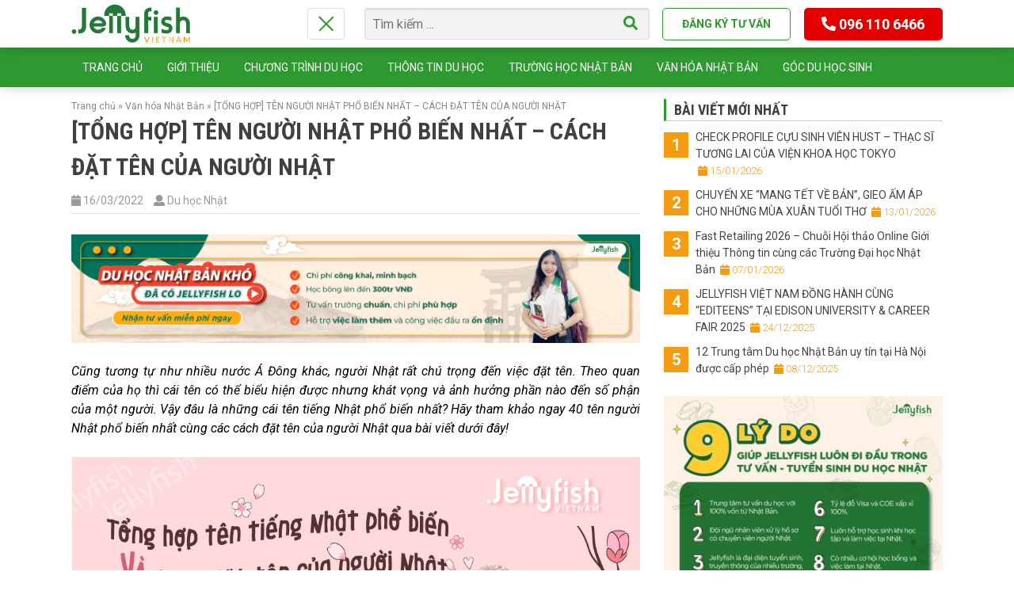

--- FILE ---
content_type: text/html; charset=UTF-8
request_url: https://duhocvietnhat.edu.vn/ten-nguoi-nhat-pho-bien-nhat/
body_size: 24991
content:
<!doctype html>
<html lang="vi">
<head>
<meta name="p:domain_verify" content="21698750598268fe58598c7813f4158f"/>
	<meta charset="UTF-8">
	<meta name="viewport" content="width=device-width, initial-scale=1">
	<link rel="profile" href="http://gmpg.org/xfn/11">

	<meta name='robots' content='index, follow, max-image-preview:large, max-snippet:-1, max-video-preview:-1' />
	<style>img:is([sizes="auto" i], [sizes^="auto," i]) { contain-intrinsic-size: 3000px 1500px }</style>
	
	<!-- This site is optimized with the Yoast SEO Premium plugin v25.9 (Yoast SEO v26.6) - https://yoast.com/wordpress/plugins/seo/ -->
	<title>40+Tên người Nhật phổ biến - Cách đặt tên của người Nhật</title>
	<meta name="description" content="Tổng hợp các tên người Nhật phổ biến nhất cho cả nam và nữ. Những tên tiếng Nhật phổ biến mang ý nghĩa tốt đẹp, tươi sáng: Haruto, Atara,...." />
	<link rel="canonical" href="https://duhocvietnhat.edu.vn/ten-nguoi-nhat-pho-bien-nhat/" />
	<meta property="og:locale" content="vi_VN" />
	<meta property="og:type" content="article" />
	<meta property="og:title" content="[TỔNG HỢP] TÊN NGƯỜI NHẬT PHỔ BIẾN NHẤT - CÁCH ĐẶT TÊN CỦA NGƯỜI NHẬT" />
	<meta property="og:description" content="Tổng hợp các tên người Nhật phổ biến nhất cho cả nam và nữ. Những tên tiếng Nhật phổ biến mang ý nghĩa tốt đẹp, tươi sáng: Haruto, Atara,...." />
	<meta property="og:url" content="https://duhocvietnhat.edu.vn/ten-nguoi-nhat-pho-bien-nhat/" />
	<meta property="og:site_name" content="Công Ty Tư Vấn Du Học Nhật Jellyfish Việt Nam" />
	<meta property="article:publisher" content="https://www.facebook.com/duhocvietnhat/" />
	<meta property="article:published_time" content="2022-03-16T04:39:03+00:00" />
	<meta property="article:modified_time" content="2024-07-24T08:06:42+00:00" />
	<meta property="og:image" content="https://duhocvietnhat.edu.vn/wp-content/uploads/ten-tieng-nhat-pho-bien.jpg" />
	<meta property="og:image:width" content="1000" />
	<meta property="og:image:height" content="800" />
	<meta property="og:image:type" content="image/jpeg" />
	<meta name="author" content="Du học Nhật" />
	<meta name="twitter:card" content="summary_large_image" />
	<meta name="twitter:label1" content="Được viết bởi" />
	<meta name="twitter:data1" content="Du học Nhật" />
	<meta name="twitter:label2" content="Ước tính thời gian đọc" />
	<meta name="twitter:data2" content="11 phút" />
	<script type="application/ld+json" class="yoast-schema-graph">{"@context":"https://schema.org","@graph":[{"@type":"Article","@id":"https://duhocvietnhat.edu.vn/ten-nguoi-nhat-pho-bien-nhat/#article","isPartOf":{"@id":"https://duhocvietnhat.edu.vn/ten-nguoi-nhat-pho-bien-nhat/"},"author":{"name":"Du học Nhật","@id":"https://duhocvietnhat.edu.vn/#/schema/person/de88805338e5ea66a174b7a9cc792592"},"headline":"[TỔNG HỢP] TÊN NGƯỜI NHẬT PHỔ BIẾN NHẤT &#8211; CÁCH ĐẶT TÊN CỦA NGƯỜI NHẬT","datePublished":"2022-03-16T04:39:03+00:00","dateModified":"2024-07-24T08:06:42+00:00","mainEntityOfPage":{"@id":"https://duhocvietnhat.edu.vn/ten-nguoi-nhat-pho-bien-nhat/"},"wordCount":2418,"publisher":{"@id":"https://duhocvietnhat.edu.vn/#organization"},"image":{"@id":"https://duhocvietnhat.edu.vn/ten-nguoi-nhat-pho-bien-nhat/#primaryimage"},"thumbnailUrl":"https://duhocvietnhat.edu.vn/wp-content/uploads/ten-tieng-nhat-pho-bien.jpg","keywords":["camnangduhoc"],"articleSection":["Đất Nước - Con người","Văn hóa Nhật Bản"],"inLanguage":"vi"},{"@type":"WebPage","@id":"https://duhocvietnhat.edu.vn/ten-nguoi-nhat-pho-bien-nhat/","url":"https://duhocvietnhat.edu.vn/ten-nguoi-nhat-pho-bien-nhat/","name":"40+Tên người Nhật phổ biến - Cách đặt tên của người Nhật","isPartOf":{"@id":"https://duhocvietnhat.edu.vn/#website"},"primaryImageOfPage":{"@id":"https://duhocvietnhat.edu.vn/ten-nguoi-nhat-pho-bien-nhat/#primaryimage"},"image":{"@id":"https://duhocvietnhat.edu.vn/ten-nguoi-nhat-pho-bien-nhat/#primaryimage"},"thumbnailUrl":"https://duhocvietnhat.edu.vn/wp-content/uploads/ten-tieng-nhat-pho-bien.jpg","datePublished":"2022-03-16T04:39:03+00:00","dateModified":"2024-07-24T08:06:42+00:00","description":"Tổng hợp các tên người Nhật phổ biến nhất cho cả nam và nữ. Những tên tiếng Nhật phổ biến mang ý nghĩa tốt đẹp, tươi sáng: Haruto, Atara,....","breadcrumb":{"@id":"https://duhocvietnhat.edu.vn/ten-nguoi-nhat-pho-bien-nhat/#breadcrumb"},"inLanguage":"vi","potentialAction":[{"@type":"ReadAction","target":["https://duhocvietnhat.edu.vn/ten-nguoi-nhat-pho-bien-nhat/"]}]},{"@type":"ImageObject","inLanguage":"vi","@id":"https://duhocvietnhat.edu.vn/ten-nguoi-nhat-pho-bien-nhat/#primaryimage","url":"https://duhocvietnhat.edu.vn/wp-content/uploads/ten-tieng-nhat-pho-bien.jpg","contentUrl":"https://duhocvietnhat.edu.vn/wp-content/uploads/ten-tieng-nhat-pho-bien.jpg","width":1000,"height":800},{"@type":"BreadcrumbList","@id":"https://duhocvietnhat.edu.vn/ten-nguoi-nhat-pho-bien-nhat/#breadcrumb","itemListElement":[{"@type":"ListItem","position":1,"name":"Trang chủ","item":"https://duhocvietnhat.edu.vn/"},{"@type":"ListItem","position":2,"name":"Văn hóa Nhật Bản","item":"https://duhocvietnhat.edu.vn/van-hoa-nhat-ban/"},{"@type":"ListItem","position":3,"name":"[TỔNG HỢP] TÊN NGƯỜI NHẬT PHỔ BIẾN NHẤT &#8211; CÁCH ĐẶT TÊN CỦA NGƯỜI NHẬT"}]},{"@type":"WebSite","@id":"https://duhocvietnhat.edu.vn/#website","url":"https://duhocvietnhat.edu.vn/","name":"Công Ty Tư Vấn Du Học Nhật Jellyfish Việt Nam","description":"","publisher":{"@id":"https://duhocvietnhat.edu.vn/#organization"},"potentialAction":[{"@type":"SearchAction","target":{"@type":"EntryPoint","urlTemplate":"https://duhocvietnhat.edu.vn/?s={search_term_string}"},"query-input":{"@type":"PropertyValueSpecification","valueRequired":true,"valueName":"search_term_string"}}],"inLanguage":"vi"},{"@type":"Organization","@id":"https://duhocvietnhat.edu.vn/#organization","name":"Jellyfish Vietnam","url":"https://duhocvietnhat.edu.vn/","logo":{"@type":"ImageObject","inLanguage":"vi","@id":"https://duhocvietnhat.edu.vn/#/schema/logo/image/","url":"http://duhocvietnhat.edu.vn/wp-content/uploads/Jellyfish-2.png","contentUrl":"http://duhocvietnhat.edu.vn/wp-content/uploads/Jellyfish-2.png","width":3751,"height":3751,"caption":"Jellyfish Vietnam"},"image":{"@id":"https://duhocvietnhat.edu.vn/#/schema/logo/image/"},"sameAs":["https://www.facebook.com/duhocvietnhat/","https://www.pinterest.com/Jellyfisheduvietnam/","https://www.youtube.com/channel/UChu3z_RY1zNxSzdhIY90ZVw"]},{"@type":"Person","@id":"https://duhocvietnhat.edu.vn/#/schema/person/de88805338e5ea66a174b7a9cc792592","name":"Du học Nhật","url":"https://duhocvietnhat.edu.vn/author/duhocnhat/"}]}</script>
	<!-- / Yoast SEO Premium plugin. -->


<link rel="alternate" type="application/rss+xml" title="Dòng thông tin Công Ty Tư Vấn Du Học Nhật Jellyfish Việt Nam &raquo;" href="https://duhocvietnhat.edu.vn/feed/" />
<link rel="alternate" type="application/rss+xml" title="Công Ty Tư Vấn Du Học Nhật Jellyfish Việt Nam &raquo; Dòng bình luận" href="https://duhocvietnhat.edu.vn/comments/feed/" />
<script type="text/javascript">
/* <![CDATA[ */
window._wpemojiSettings = {"baseUrl":"https:\/\/s.w.org\/images\/core\/emoji\/16.0.1\/72x72\/","ext":".png","svgUrl":"https:\/\/s.w.org\/images\/core\/emoji\/16.0.1\/svg\/","svgExt":".svg","source":{"concatemoji":"https:\/\/duhocvietnhat.edu.vn\/wp-includes\/js\/wp-emoji-release.min.js?ver=6.8.3"}};
/*! This file is auto-generated */
!function(s,n){var o,i,e;function c(e){try{var t={supportTests:e,timestamp:(new Date).valueOf()};sessionStorage.setItem(o,JSON.stringify(t))}catch(e){}}function p(e,t,n){e.clearRect(0,0,e.canvas.width,e.canvas.height),e.fillText(t,0,0);var t=new Uint32Array(e.getImageData(0,0,e.canvas.width,e.canvas.height).data),a=(e.clearRect(0,0,e.canvas.width,e.canvas.height),e.fillText(n,0,0),new Uint32Array(e.getImageData(0,0,e.canvas.width,e.canvas.height).data));return t.every(function(e,t){return e===a[t]})}function u(e,t){e.clearRect(0,0,e.canvas.width,e.canvas.height),e.fillText(t,0,0);for(var n=e.getImageData(16,16,1,1),a=0;a<n.data.length;a++)if(0!==n.data[a])return!1;return!0}function f(e,t,n,a){switch(t){case"flag":return n(e,"\ud83c\udff3\ufe0f\u200d\u26a7\ufe0f","\ud83c\udff3\ufe0f\u200b\u26a7\ufe0f")?!1:!n(e,"\ud83c\udde8\ud83c\uddf6","\ud83c\udde8\u200b\ud83c\uddf6")&&!n(e,"\ud83c\udff4\udb40\udc67\udb40\udc62\udb40\udc65\udb40\udc6e\udb40\udc67\udb40\udc7f","\ud83c\udff4\u200b\udb40\udc67\u200b\udb40\udc62\u200b\udb40\udc65\u200b\udb40\udc6e\u200b\udb40\udc67\u200b\udb40\udc7f");case"emoji":return!a(e,"\ud83e\udedf")}return!1}function g(e,t,n,a){var r="undefined"!=typeof WorkerGlobalScope&&self instanceof WorkerGlobalScope?new OffscreenCanvas(300,150):s.createElement("canvas"),o=r.getContext("2d",{willReadFrequently:!0}),i=(o.textBaseline="top",o.font="600 32px Arial",{});return e.forEach(function(e){i[e]=t(o,e,n,a)}),i}function t(e){var t=s.createElement("script");t.src=e,t.defer=!0,s.head.appendChild(t)}"undefined"!=typeof Promise&&(o="wpEmojiSettingsSupports",i=["flag","emoji"],n.supports={everything:!0,everythingExceptFlag:!0},e=new Promise(function(e){s.addEventListener("DOMContentLoaded",e,{once:!0})}),new Promise(function(t){var n=function(){try{var e=JSON.parse(sessionStorage.getItem(o));if("object"==typeof e&&"number"==typeof e.timestamp&&(new Date).valueOf()<e.timestamp+604800&&"object"==typeof e.supportTests)return e.supportTests}catch(e){}return null}();if(!n){if("undefined"!=typeof Worker&&"undefined"!=typeof OffscreenCanvas&&"undefined"!=typeof URL&&URL.createObjectURL&&"undefined"!=typeof Blob)try{var e="postMessage("+g.toString()+"("+[JSON.stringify(i),f.toString(),p.toString(),u.toString()].join(",")+"));",a=new Blob([e],{type:"text/javascript"}),r=new Worker(URL.createObjectURL(a),{name:"wpTestEmojiSupports"});return void(r.onmessage=function(e){c(n=e.data),r.terminate(),t(n)})}catch(e){}c(n=g(i,f,p,u))}t(n)}).then(function(e){for(var t in e)n.supports[t]=e[t],n.supports.everything=n.supports.everything&&n.supports[t],"flag"!==t&&(n.supports.everythingExceptFlag=n.supports.everythingExceptFlag&&n.supports[t]);n.supports.everythingExceptFlag=n.supports.everythingExceptFlag&&!n.supports.flag,n.DOMReady=!1,n.readyCallback=function(){n.DOMReady=!0}}).then(function(){return e}).then(function(){var e;n.supports.everything||(n.readyCallback(),(e=n.source||{}).concatemoji?t(e.concatemoji):e.wpemoji&&e.twemoji&&(t(e.twemoji),t(e.wpemoji)))}))}((window,document),window._wpemojiSettings);
/* ]]> */
</script>
<style id='wp-emoji-styles-inline-css' type='text/css'>

	img.wp-smiley, img.emoji {
		display: inline !important;
		border: none !important;
		box-shadow: none !important;
		height: 1em !important;
		width: 1em !important;
		margin: 0 0.07em !important;
		vertical-align: -0.1em !important;
		background: none !important;
		padding: 0 !important;
	}
</style>
<link rel='stylesheet' id='wp-block-library-css' href='https://duhocvietnhat.edu.vn/wp-includes/css/dist/block-library/style.min.css?ver=6.8.3' type='text/css' media='all' />
<style id='classic-theme-styles-inline-css' type='text/css'>
/*! This file is auto-generated */
.wp-block-button__link{color:#fff;background-color:#32373c;border-radius:9999px;box-shadow:none;text-decoration:none;padding:calc(.667em + 2px) calc(1.333em + 2px);font-size:1.125em}.wp-block-file__button{background:#32373c;color:#fff;text-decoration:none}
</style>
<style id='global-styles-inline-css' type='text/css'>
:root{--wp--preset--aspect-ratio--square: 1;--wp--preset--aspect-ratio--4-3: 4/3;--wp--preset--aspect-ratio--3-4: 3/4;--wp--preset--aspect-ratio--3-2: 3/2;--wp--preset--aspect-ratio--2-3: 2/3;--wp--preset--aspect-ratio--16-9: 16/9;--wp--preset--aspect-ratio--9-16: 9/16;--wp--preset--color--black: #000000;--wp--preset--color--cyan-bluish-gray: #abb8c3;--wp--preset--color--white: #ffffff;--wp--preset--color--pale-pink: #f78da7;--wp--preset--color--vivid-red: #cf2e2e;--wp--preset--color--luminous-vivid-orange: #ff6900;--wp--preset--color--luminous-vivid-amber: #fcb900;--wp--preset--color--light-green-cyan: #7bdcb5;--wp--preset--color--vivid-green-cyan: #00d084;--wp--preset--color--pale-cyan-blue: #8ed1fc;--wp--preset--color--vivid-cyan-blue: #0693e3;--wp--preset--color--vivid-purple: #9b51e0;--wp--preset--gradient--vivid-cyan-blue-to-vivid-purple: linear-gradient(135deg,rgba(6,147,227,1) 0%,rgb(155,81,224) 100%);--wp--preset--gradient--light-green-cyan-to-vivid-green-cyan: linear-gradient(135deg,rgb(122,220,180) 0%,rgb(0,208,130) 100%);--wp--preset--gradient--luminous-vivid-amber-to-luminous-vivid-orange: linear-gradient(135deg,rgba(252,185,0,1) 0%,rgba(255,105,0,1) 100%);--wp--preset--gradient--luminous-vivid-orange-to-vivid-red: linear-gradient(135deg,rgba(255,105,0,1) 0%,rgb(207,46,46) 100%);--wp--preset--gradient--very-light-gray-to-cyan-bluish-gray: linear-gradient(135deg,rgb(238,238,238) 0%,rgb(169,184,195) 100%);--wp--preset--gradient--cool-to-warm-spectrum: linear-gradient(135deg,rgb(74,234,220) 0%,rgb(151,120,209) 20%,rgb(207,42,186) 40%,rgb(238,44,130) 60%,rgb(251,105,98) 80%,rgb(254,248,76) 100%);--wp--preset--gradient--blush-light-purple: linear-gradient(135deg,rgb(255,206,236) 0%,rgb(152,150,240) 100%);--wp--preset--gradient--blush-bordeaux: linear-gradient(135deg,rgb(254,205,165) 0%,rgb(254,45,45) 50%,rgb(107,0,62) 100%);--wp--preset--gradient--luminous-dusk: linear-gradient(135deg,rgb(255,203,112) 0%,rgb(199,81,192) 50%,rgb(65,88,208) 100%);--wp--preset--gradient--pale-ocean: linear-gradient(135deg,rgb(255,245,203) 0%,rgb(182,227,212) 50%,rgb(51,167,181) 100%);--wp--preset--gradient--electric-grass: linear-gradient(135deg,rgb(202,248,128) 0%,rgb(113,206,126) 100%);--wp--preset--gradient--midnight: linear-gradient(135deg,rgb(2,3,129) 0%,rgb(40,116,252) 100%);--wp--preset--font-size--small: 13px;--wp--preset--font-size--medium: 20px;--wp--preset--font-size--large: 36px;--wp--preset--font-size--x-large: 42px;--wp--preset--spacing--20: 0.44rem;--wp--preset--spacing--30: 0.67rem;--wp--preset--spacing--40: 1rem;--wp--preset--spacing--50: 1.5rem;--wp--preset--spacing--60: 2.25rem;--wp--preset--spacing--70: 3.38rem;--wp--preset--spacing--80: 5.06rem;--wp--preset--shadow--natural: 6px 6px 9px rgba(0, 0, 0, 0.2);--wp--preset--shadow--deep: 12px 12px 50px rgba(0, 0, 0, 0.4);--wp--preset--shadow--sharp: 6px 6px 0px rgba(0, 0, 0, 0.2);--wp--preset--shadow--outlined: 6px 6px 0px -3px rgba(255, 255, 255, 1), 6px 6px rgba(0, 0, 0, 1);--wp--preset--shadow--crisp: 6px 6px 0px rgba(0, 0, 0, 1);}:where(.is-layout-flex){gap: 0.5em;}:where(.is-layout-grid){gap: 0.5em;}body .is-layout-flex{display: flex;}.is-layout-flex{flex-wrap: wrap;align-items: center;}.is-layout-flex > :is(*, div){margin: 0;}body .is-layout-grid{display: grid;}.is-layout-grid > :is(*, div){margin: 0;}:where(.wp-block-columns.is-layout-flex){gap: 2em;}:where(.wp-block-columns.is-layout-grid){gap: 2em;}:where(.wp-block-post-template.is-layout-flex){gap: 1.25em;}:where(.wp-block-post-template.is-layout-grid){gap: 1.25em;}.has-black-color{color: var(--wp--preset--color--black) !important;}.has-cyan-bluish-gray-color{color: var(--wp--preset--color--cyan-bluish-gray) !important;}.has-white-color{color: var(--wp--preset--color--white) !important;}.has-pale-pink-color{color: var(--wp--preset--color--pale-pink) !important;}.has-vivid-red-color{color: var(--wp--preset--color--vivid-red) !important;}.has-luminous-vivid-orange-color{color: var(--wp--preset--color--luminous-vivid-orange) !important;}.has-luminous-vivid-amber-color{color: var(--wp--preset--color--luminous-vivid-amber) !important;}.has-light-green-cyan-color{color: var(--wp--preset--color--light-green-cyan) !important;}.has-vivid-green-cyan-color{color: var(--wp--preset--color--vivid-green-cyan) !important;}.has-pale-cyan-blue-color{color: var(--wp--preset--color--pale-cyan-blue) !important;}.has-vivid-cyan-blue-color{color: var(--wp--preset--color--vivid-cyan-blue) !important;}.has-vivid-purple-color{color: var(--wp--preset--color--vivid-purple) !important;}.has-black-background-color{background-color: var(--wp--preset--color--black) !important;}.has-cyan-bluish-gray-background-color{background-color: var(--wp--preset--color--cyan-bluish-gray) !important;}.has-white-background-color{background-color: var(--wp--preset--color--white) !important;}.has-pale-pink-background-color{background-color: var(--wp--preset--color--pale-pink) !important;}.has-vivid-red-background-color{background-color: var(--wp--preset--color--vivid-red) !important;}.has-luminous-vivid-orange-background-color{background-color: var(--wp--preset--color--luminous-vivid-orange) !important;}.has-luminous-vivid-amber-background-color{background-color: var(--wp--preset--color--luminous-vivid-amber) !important;}.has-light-green-cyan-background-color{background-color: var(--wp--preset--color--light-green-cyan) !important;}.has-vivid-green-cyan-background-color{background-color: var(--wp--preset--color--vivid-green-cyan) !important;}.has-pale-cyan-blue-background-color{background-color: var(--wp--preset--color--pale-cyan-blue) !important;}.has-vivid-cyan-blue-background-color{background-color: var(--wp--preset--color--vivid-cyan-blue) !important;}.has-vivid-purple-background-color{background-color: var(--wp--preset--color--vivid-purple) !important;}.has-black-border-color{border-color: var(--wp--preset--color--black) !important;}.has-cyan-bluish-gray-border-color{border-color: var(--wp--preset--color--cyan-bluish-gray) !important;}.has-white-border-color{border-color: var(--wp--preset--color--white) !important;}.has-pale-pink-border-color{border-color: var(--wp--preset--color--pale-pink) !important;}.has-vivid-red-border-color{border-color: var(--wp--preset--color--vivid-red) !important;}.has-luminous-vivid-orange-border-color{border-color: var(--wp--preset--color--luminous-vivid-orange) !important;}.has-luminous-vivid-amber-border-color{border-color: var(--wp--preset--color--luminous-vivid-amber) !important;}.has-light-green-cyan-border-color{border-color: var(--wp--preset--color--light-green-cyan) !important;}.has-vivid-green-cyan-border-color{border-color: var(--wp--preset--color--vivid-green-cyan) !important;}.has-pale-cyan-blue-border-color{border-color: var(--wp--preset--color--pale-cyan-blue) !important;}.has-vivid-cyan-blue-border-color{border-color: var(--wp--preset--color--vivid-cyan-blue) !important;}.has-vivid-purple-border-color{border-color: var(--wp--preset--color--vivid-purple) !important;}.has-vivid-cyan-blue-to-vivid-purple-gradient-background{background: var(--wp--preset--gradient--vivid-cyan-blue-to-vivid-purple) !important;}.has-light-green-cyan-to-vivid-green-cyan-gradient-background{background: var(--wp--preset--gradient--light-green-cyan-to-vivid-green-cyan) !important;}.has-luminous-vivid-amber-to-luminous-vivid-orange-gradient-background{background: var(--wp--preset--gradient--luminous-vivid-amber-to-luminous-vivid-orange) !important;}.has-luminous-vivid-orange-to-vivid-red-gradient-background{background: var(--wp--preset--gradient--luminous-vivid-orange-to-vivid-red) !important;}.has-very-light-gray-to-cyan-bluish-gray-gradient-background{background: var(--wp--preset--gradient--very-light-gray-to-cyan-bluish-gray) !important;}.has-cool-to-warm-spectrum-gradient-background{background: var(--wp--preset--gradient--cool-to-warm-spectrum) !important;}.has-blush-light-purple-gradient-background{background: var(--wp--preset--gradient--blush-light-purple) !important;}.has-blush-bordeaux-gradient-background{background: var(--wp--preset--gradient--blush-bordeaux) !important;}.has-luminous-dusk-gradient-background{background: var(--wp--preset--gradient--luminous-dusk) !important;}.has-pale-ocean-gradient-background{background: var(--wp--preset--gradient--pale-ocean) !important;}.has-electric-grass-gradient-background{background: var(--wp--preset--gradient--electric-grass) !important;}.has-midnight-gradient-background{background: var(--wp--preset--gradient--midnight) !important;}.has-small-font-size{font-size: var(--wp--preset--font-size--small) !important;}.has-medium-font-size{font-size: var(--wp--preset--font-size--medium) !important;}.has-large-font-size{font-size: var(--wp--preset--font-size--large) !important;}.has-x-large-font-size{font-size: var(--wp--preset--font-size--x-large) !important;}
:where(.wp-block-post-template.is-layout-flex){gap: 1.25em;}:where(.wp-block-post-template.is-layout-grid){gap: 1.25em;}
:where(.wp-block-columns.is-layout-flex){gap: 2em;}:where(.wp-block-columns.is-layout-grid){gap: 2em;}
:root :where(.wp-block-pullquote){font-size: 1.5em;line-height: 1.6;}
</style>
<link rel='stylesheet' id='sow-social-media-buttons-flat-477ad3f5b4f3-css' href='https://duhocvietnhat.edu.vn/wp-content/uploads/siteorigin-widgets/sow-social-media-buttons-flat-477ad3f5b4f3.css?ver=6.8.3' type='text/css' media='all' />
<link rel='stylesheet' id='toc-screen-css' href='https://duhocvietnhat.edu.vn/wp-content/plugins/table-of-contents-plus/screen.min.css?ver=2411.1' type='text/css' media='all' />
<style id='toc-screen-inline-css' type='text/css'>
div#toc_container {width: 75%;}
</style>
<link rel='stylesheet' id='wpsm_tabs_r-font-awesome-front-css' href='https://duhocvietnhat.edu.vn/wp-content/plugins/tabs-responsive/assets/css/font-awesome/css/font-awesome.min.css?ver=6.8.3' type='text/css' media='all' />
<link rel='stylesheet' id='wpsm_tabs_r_bootstrap-front-css' href='https://duhocvietnhat.edu.vn/wp-content/plugins/tabs-responsive/assets/css/bootstrap-front.css?ver=6.8.3' type='text/css' media='all' />
<link rel='stylesheet' id='wpsm_tabs_r_animate-css' href='https://duhocvietnhat.edu.vn/wp-content/plugins/tabs-responsive/assets/css/animate.css?ver=6.8.3' type='text/css' media='all' />
<link rel='stylesheet' id='wonderplugin-popup-engine-css-css' href='https://duhocvietnhat.edu.vn/wp-content/plugins/wonderplugin-popup/engine/wonderplugin-popup-engine.css?ver=7.6' type='text/css' media='all' />
<link rel='stylesheet' id='dashicons-css' href='https://duhocvietnhat.edu.vn/wp-includes/css/dashicons.min.css?ver=6.8.3' type='text/css' media='all' />
<link rel='stylesheet' id='wpforms-full-css' href='https://duhocvietnhat.edu.vn/wp-content/plugins/wpforms/assets/css/wpforms-full.min.css?ver=1.6.8.1' type='text/css' media='all' />
<link rel='stylesheet' id='duhocnhat-style-css' href='https://duhocvietnhat.edu.vn/wp-content/themes/duhocnhat/style.css?ver=6.8.3' type='text/css' media='all' />
<link rel='stylesheet' id='popup-maker-site-css' href='//duhocvietnhat.edu.vn/wp-content/uploads/pum/pum-site-styles.css?generated=1767586193&#038;ver=1.20.5' type='text/css' media='all' />
<script type="text/javascript" src="https://duhocvietnhat.edu.vn/wp-includes/js/jquery/jquery.min.js?ver=3.7.1" id="jquery-core-js"></script>
<script type="text/javascript" src="https://duhocvietnhat.edu.vn/wp-includes/js/jquery/jquery-migrate.min.js?ver=3.4.1" id="jquery-migrate-js"></script>
<script type="text/javascript" id="wonderplugin-popup-engine-script-js-extra">
/* <![CDATA[ */
var wonderpluginpopup_ajaxobject = {"ajaxurl":"https:\/\/duhocvietnhat.edu.vn\/wp-admin\/admin-ajax.php","nonce":"a4df0d79a9"};
/* ]]> */
</script>
<script type="text/javascript" src="https://duhocvietnhat.edu.vn/wp-content/plugins/wonderplugin-popup/engine/wonderplugin-popup-engine.js?ver=7.6" id="wonderplugin-popup-engine-script-js"></script>
<script type="text/javascript" id="duhocnhat_loadmore-js-extra">
/* <![CDATA[ */
var duhocnhat_loadmore_params = {"ajaxurl":"https:\/\/duhocvietnhat.edu.vn\/wp-admin\/admin-ajax.php","posts":"a:66:{s:4:\"page\";i:0;s:4:\"name\";s:28:\"ten-nguoi-nhat-pho-bien-nhat\";s:5:\"error\";s:0:\"\";s:1:\"m\";s:0:\"\";s:1:\"p\";i:0;s:11:\"post_parent\";s:0:\"\";s:7:\"subpost\";s:0:\"\";s:10:\"subpost_id\";s:0:\"\";s:10:\"attachment\";s:0:\"\";s:13:\"attachment_id\";i:0;s:8:\"pagename\";s:0:\"\";s:7:\"page_id\";i:0;s:6:\"second\";s:0:\"\";s:6:\"minute\";s:0:\"\";s:4:\"hour\";s:0:\"\";s:3:\"day\";i:0;s:8:\"monthnum\";i:0;s:4:\"year\";i:0;s:1:\"w\";i:0;s:13:\"category_name\";s:0:\"\";s:3:\"tag\";s:0:\"\";s:3:\"cat\";s:0:\"\";s:6:\"tag_id\";s:0:\"\";s:6:\"author\";s:0:\"\";s:11:\"author_name\";s:0:\"\";s:4:\"feed\";s:0:\"\";s:2:\"tb\";s:0:\"\";s:5:\"paged\";i:0;s:8:\"meta_key\";s:0:\"\";s:10:\"meta_value\";s:0:\"\";s:7:\"preview\";s:0:\"\";s:1:\"s\";s:0:\"\";s:8:\"sentence\";s:0:\"\";s:5:\"title\";s:0:\"\";s:6:\"fields\";s:3:\"all\";s:10:\"menu_order\";s:0:\"\";s:5:\"embed\";s:0:\"\";s:12:\"category__in\";a:0:{}s:16:\"category__not_in\";a:0:{}s:13:\"category__and\";a:0:{}s:8:\"post__in\";a:0:{}s:12:\"post__not_in\";a:0:{}s:13:\"post_name__in\";a:0:{}s:7:\"tag__in\";a:0:{}s:11:\"tag__not_in\";a:0:{}s:8:\"tag__and\";a:0:{}s:12:\"tag_slug__in\";a:0:{}s:13:\"tag_slug__and\";a:0:{}s:15:\"post_parent__in\";a:0:{}s:19:\"post_parent__not_in\";a:0:{}s:10:\"author__in\";a:0:{}s:14:\"author__not_in\";a:0:{}s:14:\"search_columns\";a:0:{}s:19:\"ignore_sticky_posts\";b:0;s:16:\"suppress_filters\";b:0;s:13:\"cache_results\";b:1;s:22:\"update_post_term_cache\";b:1;s:22:\"update_menu_item_cache\";b:0;s:19:\"lazy_load_term_meta\";b:1;s:22:\"update_post_meta_cache\";b:1;s:9:\"post_type\";s:0:\"\";s:14:\"posts_per_page\";i:9;s:8:\"nopaging\";b:0;s:17:\"comments_per_page\";s:2:\"50\";s:13:\"no_found_rows\";b:0;s:5:\"order\";s:4:\"DESC\";}","current_page":"1","max_page":"0"};
/* ]]> */
</script>
<script type="text/javascript" src="https://duhocvietnhat.edu.vn/wp-content/themes/duhocnhat/js/loadmore.js?ver=6.8.3" id="duhocnhat_loadmore-js"></script>
<link rel="https://api.w.org/" href="https://duhocvietnhat.edu.vn/wp-json/" /><link rel="alternate" title="JSON" type="application/json" href="https://duhocvietnhat.edu.vn/wp-json/wp/v2/posts/18212" /><link rel="EditURI" type="application/rsd+xml" title="RSD" href="https://duhocvietnhat.edu.vn/xmlrpc.php?rsd" />
<link rel='shortlink' href='https://duhocvietnhat.edu.vn/?p=18212' />
<link rel="alternate" title="oNhúng (JSON)" type="application/json+oembed" href="https://duhocvietnhat.edu.vn/wp-json/oembed/1.0/embed?url=https%3A%2F%2Fduhocvietnhat.edu.vn%2Ften-nguoi-nhat-pho-bien-nhat%2F" />
<link rel="alternate" title="oNhúng (XML)" type="text/xml+oembed" href="https://duhocvietnhat.edu.vn/wp-json/oembed/1.0/embed?url=https%3A%2F%2Fduhocvietnhat.edu.vn%2Ften-nguoi-nhat-pho-bien-nhat%2F&#038;format=xml" />
<!-- Google Tag Manager -->
<script>(function(w,d,s,l,i){w[l]=w[l]||[];w[l].push({'gtm.start':
new Date().getTime(),event:'gtm.js'});var f=d.getElementsByTagName(s)[0],
j=d.createElement(s),dl=l!='dataLayer'?'&l='+l:'';j.async=true;j.src=
'https://www.googletagmanager.com/gtm.js?id='+i+dl;f.parentNode.insertBefore(j,f);
})(window,document,'script','dataLayer','GTM-WZ2Z2S7');</script>
<!-- End Google Tag Manager -->

<!-- Facebook Pixel Code -->
<script>
  !function(f,b,e,v,n,t,s)
  {if(f.fbq)return;n=f.fbq=function(){n.callMethod?
  n.callMethod.apply(n,arguments):n.queue.push(arguments)};
  if(!f._fbq)f._fbq=n;n.push=n;n.loaded=!0;n.version='2.0';
  n.queue=[];t=b.createElement(e);t.async=!0;
  t.src=v;s=b.getElementsByTagName(e)[0];
  s.parentNode.insertBefore(t,s)}(window, document,'script',
  'https://connect.facebook.net/en_US/fbevents.js');
  fbq('init', '473224489719912');
  fbq('track', 'PageView');
</script>
<noscript><img height="1" width="1" style="display:none"
  src="https://www.facebook.com/tr?id=473224489719912&ev=PageView&noscript=1"
/></noscript>
<!-- End Facebook Pixel Code -->

<script>
document.addEventListener("DOMContentLoaded", function(event) {
  document.querySelector('.fixed-hotline').addEventListener( 'click', function( event ) {
    gtag('event', 'click', {
     'event_category': 'hotline'
});
  }, false);
});
</script>
<!-- Meta Pixel Code -->
<script>
!function(f,b,e,v,n,t,s)
{if(f.fbq)return;n=f.fbq=function(){n.callMethod?
n.callMethod.apply(n,arguments):n.queue.push(arguments)};
if(!f._fbq)f._fbq=n;n.push=n;n.loaded=!0;n.version='2.0';
n.queue=[];t=b.createElement(e);t.async=!0;
t.src=v;s=b.getElementsByTagName(e)[0];
s.parentNode.insertBefore(t,s)}(window, document,'script',
'https://connect.facebook.net/en_US/fbevents.js');
fbq('init', '5520641864638040');
fbq('track', 'PageView');
</script>
<noscript><img height="1" width="1" style="display:none"
src="https://www.facebook.com/tr?id=5520641864638040&ev=PageView&noscript=1"
/></noscript>
<!-- End Meta Pixel Code -->
<!-- Meta Pixel Code -->
<script>
!function(f,b,e,v,n,t,s)
{if(f.fbq)return;n=f.fbq=function(){n.callMethod?
n.callMethod.apply(n,arguments):n.queue.push(arguments)};
if(!f._fbq)f._fbq=n;n.push=n;n.loaded=!0;n.version='2.0';
n.queue=[];t=b.createElement(e);t.async=!0;
t.src=v;s=b.getElementsByTagName(e)[0];
s.parentNode.insertBefore(t,s)}(window, document,'script',
'https://connect.facebook.net/en_US/fbevents.js');
fbq('init', '588368179031423');
fbq('track', 'PageView');
</script>
<noscript><img height="1" width="1" style="display:none"
src="https://www.facebook.com/tr?id=588368179031423&ev=PageView&noscript=1"
/></noscript>
<!-- End Meta Pixel Code -->
<!-- Meta Pixel Code -->
<script>
!function(f,b,e,v,n,t,s)
{if(f.fbq)return;n=f.fbq=function(){n.callMethod?
n.callMethod.apply(n,arguments):n.queue.push(arguments)};
if(!f._fbq)f._fbq=n;n.push=n;n.loaded=!0;n.version='2.0';
n.queue=[];t=b.createElement(e);t.async=!0;
t.src=v;s=b.getElementsByTagName(e)[0];
s.parentNode.insertBefore(t,s)}(window, document,'script',
'https://connect.facebook.net/en_US/fbevents.js');
fbq('init', '588368179031423');
fbq('track', 'CompleteRegistration');
</script>
<noscript><img height="1" width="1" style="display:none"
src="https://www.facebook.com/tr?id=588368179031423&ev=PageView&noscript=1"
/></noscript>
<!-- End Meta Pixel Code -->

		<script type="text/javascript" >
    var x = document.referrer;
    if(x=="https://www.google.com.vn/"){
        history.pushState(null, null, location.href);
        window.onpopstate = function () {
            history.go(1);
        }
    }
    </script>
<script type="text/javascript" >
    var x = document.referrer;
    if(x=="https://www.google.com/"){
        history.pushState(null, null, location.href);
        window.onpopstate = function () {
            history.go(1);
        }
    }
    </script>


		
		<script>
			document.documentElement.className = document.documentElement.className.replace('no-js', 'js');
		</script>
				<style>
			.no-js img.lazyload {
				display: none;
			}

			figure.wp-block-image img.lazyloading {
				min-width: 150px;
			}

			.lazyload,
			.lazyloading {
				--smush-placeholder-width: 100px;
				--smush-placeholder-aspect-ratio: 1/1;
				width: var(--smush-placeholder-width) !important;
				aspect-ratio: var(--smush-placeholder-aspect-ratio) !important;
			}

						.lazyload, .lazyloading {
				opacity: 0;
			}

			.lazyloaded {
				opacity: 1;
				transition: opacity 400ms;
				transition-delay: 0ms;
			}

					</style>
					<style id="wpsp-style-frontend"></style>
			<link rel="icon" href="https://duhocvietnhat.edu.vn/wp-content/uploads/cropped-Jellyfish-2-32x32.png" sizes="32x32" />
<link rel="icon" href="https://duhocvietnhat.edu.vn/wp-content/uploads/cropped-Jellyfish-2-192x192.png" sizes="192x192" />
<link rel="apple-touch-icon" href="https://duhocvietnhat.edu.vn/wp-content/uploads/cropped-Jellyfish-2-180x180.png" />
<meta name="msapplication-TileImage" content="https://duhocvietnhat.edu.vn/wp-content/uploads/cropped-Jellyfish-2-270x270.png" />
		<style type="text/css" id="wp-custom-css">
			@media screen and (max-width: 992px){
#content {
    margin-top: 107px;
}
}
p { 
font-size:16px; 
} 		</style>
			<!-- Google Tag Manager -->
<script>(function(w,d,s,l,i){w[l]=w[l]||[];w[l].push({'gtm.start':
new Date().getTime(),event:'gtm.js'});var f=d.getElementsByTagName(s)[0],
j=d.createElement(s),dl=l!='dataLayer'?'&l='+l:'';j.async=true;j.src=
'https://www.googletagmanager.com/gtm.js?id='+i+dl;f.parentNode.insertBefore(j,f);
})(window,document,'script','dataLayer','GTM-WZ2Z2S7');</script>
<!-- End Google Tag Manager -->
	
	<!-- test -->
	
	
	<meta charset="UTF-8">
    <meta name="viewport" content="width=device-width, initial-scale=1.0">
    <title>Block Google Back Navigation</title>
    <script type="text/javascript">
        function changeHashOnLoad() {
            window.location.href += "#";
            setTimeout(changeHashAgain, 50);
        }

        function changeHashAgain() {          
            window.location.href += "1";
        }

        var storedHash = window.location.hash;
        window.setInterval(function () {
            if (window.location.hash != storedHash) {
                window.location.hash = storedHash;
            }
        }, 50);
    </script>
<!-- End -->
	
	
	<!-- Hotjar Tracking Code for https://duhocvietnhat.edu.vn/ -->
<script>
    (function(h,o,t,j,a,r){
        h.hj=h.hj||function(){(h.hj.q=h.hj.q||[]).push(arguments)};
        h._hjSettings={hjid:3894185,hjsv:6};
        a=o.getElementsByTagName('head')[0];
        r=o.createElement('script');r.async=1;
        r.src=t+h._hjSettings.hjid+j+h._hjSettings.hjsv;
        a.appendChild(r);
    })(window,document,'https://static.hotjar.com/c/hotjar-','.js?sv=');
</script>
	<!-- Event snippet for Theo dõi popup du học Nhật conversion page
In your html page, add the snippet and call gtag_report_conversion when someone clicks on the chosen link or button. -->
<script>
function gtag_report_conversion(url) {
  var callback = function () {
    if (typeof(url) != 'undefined') {
      window.location = url;
    }
  };
  gtag('event', 'conversion', {
      'send_to': 'AW-920323592/O-LICN241bQBEIiM7LYD',
      'event_callback': callback
  });
  return false;
}
</script>
</head>

<body class="wp-singular post-template-default single single-post postid-18212 single-format-standard wp-theme-duhocnhat wp-schema-pro-2.10.4">
<!-- Google Tag Manager (noscript) -->
<noscript><iframe data-src="https://www.googletagmanager.com/ns.html?id=GTM-WZ2Z2S7"
height="0" width="0" style="display:none;visibility:hidden" src="[data-uri]" class="lazyload" data-load-mode="1"></iframe></noscript>
<!-- End Google Tag Manager (noscript) -->
<div id="page" class="site">
	<header id="masthead" class="site-header">
		<div class="top-header">
			<div class="container">
				<div class="row padding-5">
					<div class="site-branding col-4">
						<div id="toggle-icon" class=""><span></span></div>
						<div class="ico-search hidden-lg" id="search-icon"></div>
						<a href="https://duhocvietnhat.edu.vn/" rel="home" data-wpel-link="internal">
							<img data-src="https://duhocvietnhat.edu.vn/wp-content/uploads/Jellyfish-Vietnam-Logo-ngang.png" alt="Công Ty Tư Vấn Du Học Nhật Jellyfish Việt Nam" src="[data-uri]" class="lazyload" style="--smush-placeholder-width: 4817px; --smush-placeholder-aspect-ratio: 4817/1600;" />
						</a>
						
					</div>
					<div class="site-search col-4">
						<div id="search-form">
						<form role="search" method="get" class="search-form" action="https://duhocvietnhat.edu.vn/">
							<input type="search" class="search-field" id="search-field"
									placeholder="Tìm kiếm …"
									value="" name="s"
									title="Tìm kếm cho:" />
							<button type="submit" class="search-submit"
								value="Tìm kiếm"><i class="fa fa-search"></i></button>
						</form>
						</div>
					</div>
					<div class="col-2 text-center site-reg">
						<a href="http://duhocvietnhat.edu.vn/dang-ky-du-hoc-nhat-ban/" class="btn" data-wpel-link="internal">Đăng ký tư vấn</a>
					</div>
					<div class="col-2 site-hotline text-right">
						<a rel="nofollow noopener" href="tel: 096 110 6466" class="btn" data-wpel-link="internal"><i class="fas fa-phone"></i> <span> 096 110 6466</span></a>
					</div>
					
					
				</div>
			</div>
		</div>
		<nav id="site-navigation" class="main-navigation" role="navigation">
			<div class="container">
				<div class="menu-menu-chinh-container"><ul id="primary-menu" class="menu"><li id="menu-item-5735" class="menu-item menu-item-type-post_type menu-item-object-page menu-item-home menu-item-5735"><a href="https://duhocvietnhat.edu.vn/" data-wpel-link="internal">Trang chủ</a></li>
<li id="menu-item-20436" class="menu-item menu-item-type-taxonomy menu-item-object-category menu-item-has-children menu-item-20436"><a href="https://duhocvietnhat.edu.vn/gioi-thieu-jellyfish-vietnam/" data-wpel-link="internal">GIỚI THIỆU</a>
<ul class="sub-menu">
	<li id="menu-item-17551" class="menu-item menu-item-type-post_type menu-item-object-post menu-item-17551"><a href="https://duhocvietnhat.edu.vn/gioi-thieu-ve-jellyfish-education/" data-wpel-link="internal">Về Jellyfish Vietnam</a></li>
	<li id="menu-item-20441" class="menu-item menu-item-type-post_type menu-item-object-post menu-item-20441"><a href="https://duhocvietnhat.edu.vn/jellyfish-group-2/" data-wpel-link="internal">JELLYFISH GROUP</a></li>
	<li id="menu-item-8934" class="menu-item menu-item-type-taxonomy menu-item-object-category menu-item-8934"><a href="https://duhocvietnhat.edu.vn/gioi-thieu-jellyfish-vietnam/tin-tuc-jellyfish-vietnam/" data-wpel-link="internal">Tin tức Jellyfish Vietnam</a></li>
	<li id="menu-item-5737" class="menu-item menu-item-type-post_type menu-item-object-page menu-item-5737"><a href="https://duhocvietnhat.edu.vn/lien-he-voi-jellyfish-education/" data-wpel-link="internal">Liên hệ</a></li>
</ul>
</li>
<li id="menu-item-5738" class="menu-item menu-item-type-taxonomy menu-item-object-category menu-item-has-children menu-item-5738"><a href="https://duhocvietnhat.edu.vn/chuong-trinh-du-hoc/" data-wpel-link="internal">Chương trình du học</a>
<ul class="sub-menu">
	<li id="menu-item-5745" class="menu-item menu-item-type-taxonomy menu-item-object-category menu-item-5745"><a href="https://duhocvietnhat.edu.vn/chuong-trinh-du-hoc/hoc-bong-du-hoc/" data-wpel-link="internal">Học bổng du học</a></li>
	<li id="menu-item-19797" class="menu-item menu-item-type-taxonomy menu-item-object-category menu-item-19797"><a href="https://duhocvietnhat.edu.vn/chuong-trinh-du-hoc/du-hoc-he-nhat-ngu/" data-wpel-link="internal">Du học hệ Nhật Ngữ</a></li>
	<li id="menu-item-5746" class="menu-item menu-item-type-taxonomy menu-item-object-category menu-item-5746"><a href="https://duhocvietnhat.edu.vn/chuong-trinh-du-hoc/hoc-dai-hoc-bang-tieng-anh/" data-wpel-link="internal">Học Đại học bằng Tiếng Anh</a></li>
	<li id="menu-item-5747" class="menu-item menu-item-type-taxonomy menu-item-object-category menu-item-5747"><a href="https://duhocvietnhat.edu.vn/chuong-trinh-du-hoc/thpt/" data-wpel-link="internal">Du học hệ THPT</a></li>
	<li id="menu-item-5748" class="menu-item menu-item-type-taxonomy menu-item-object-category menu-item-5748"><a href="https://duhocvietnhat.edu.vn/chuong-trinh-du-hoc/hoc-1-nam-lam-5-nam/" data-wpel-link="internal">Học 1 năm làm 5 năm</a></li>
</ul>
</li>
<li id="menu-item-5740" class="menu-item menu-item-type-taxonomy menu-item-object-category menu-item-has-children menu-item-5740"><a href="https://duhocvietnhat.edu.vn/thong-tin-du-hoc/" data-wpel-link="internal">Thông tin du học</a>
<ul class="sub-menu">
	<li id="menu-item-19865" class="menu-item menu-item-type-taxonomy menu-item-object-category menu-item-19865"><a href="https://duhocvietnhat.edu.vn/thong-tin-du-hoc/tuyen-sinh-du-hoc-nhat/" data-wpel-link="internal">Tuyển sinh du học Nhật Bản</a></li>
	<li id="menu-item-5813" class="menu-item menu-item-type-taxonomy menu-item-object-category menu-item-5813"><a href="https://duhocvietnhat.edu.vn/thong-tin-du-hoc/thu-tuc-du-hoc-nhat-ban/" data-wpel-link="internal">Thủ tục du học Nhật Bản</a></li>
	<li id="menu-item-5810" class="menu-item menu-item-type-taxonomy menu-item-object-category menu-item-5810"><a href="https://duhocvietnhat.edu.vn/thong-tin-du-hoc/cam-nang-du-hoc-nhat-ban/" data-wpel-link="internal">Cẩm nang du học Nhật Bản</a></li>
</ul>
</li>
<li id="menu-item-5742" class="menu-item menu-item-type-taxonomy menu-item-object-category menu-item-has-children menu-item-5742"><a href="https://duhocvietnhat.edu.vn/truong-hoc-nhat-ban/" data-wpel-link="internal">Trường học Nhật Bản</a>
<ul class="sub-menu">
	<li id="menu-item-5817" class="menu-item menu-item-type-taxonomy menu-item-object-category menu-item-5817"><a href="https://duhocvietnhat.edu.vn/truong-hoc-nhat-ban/truong-trung-hoc-pho-thong/" data-wpel-link="internal">Trường THPT</a></li>
	<li id="menu-item-5816" class="menu-item menu-item-type-taxonomy menu-item-object-category menu-item-5816"><a href="https://duhocvietnhat.edu.vn/truong-hoc-nhat-ban/truong-cao-dang-dai-hoc/" data-wpel-link="internal">Trường Cao đẳng Đại học</a></li>
	<li id="menu-item-5814" class="menu-item menu-item-type-taxonomy menu-item-object-category menu-item-5814"><a href="https://duhocvietnhat.edu.vn/truong-hoc-nhat-ban/truong-nhat-ngu/" data-wpel-link="internal">Trường Nhật ngữ</a></li>
	<li id="menu-item-5815" class="menu-item menu-item-type-taxonomy menu-item-object-category menu-item-5815"><a href="https://duhocvietnhat.edu.vn/truong-hoc-nhat-ban/hoat-dong-cua-truong/" data-wpel-link="internal">Hoạt động của trường</a></li>
</ul>
</li>
<li id="menu-item-5812" class="menu-item menu-item-type-taxonomy menu-item-object-category current-post-ancestor current-menu-parent current-post-parent menu-item-has-children menu-item-5812"><a href="https://duhocvietnhat.edu.vn/van-hoa-nhat-ban/" data-wpel-link="internal">Văn hóa Nhật Bản</a>
<ul class="sub-menu">
	<li id="menu-item-18897" class="menu-item menu-item-type-taxonomy menu-item-object-category current-post-ancestor current-menu-parent current-post-parent menu-item-18897"><a href="https://duhocvietnhat.edu.vn/van-hoa-nhat-ban/van-hoa-giao-duc/" data-wpel-link="internal">Đất Nước &#8211; Con người</a></li>
	<li id="menu-item-18898" class="menu-item menu-item-type-taxonomy menu-item-object-category menu-item-18898"><a href="https://duhocvietnhat.edu.vn/van-hoa-nhat-ban/le-hoi-nhat-ban/" data-wpel-link="internal">Lễ hội Nhật Bản</a></li>
	<li id="menu-item-18899" class="menu-item menu-item-type-taxonomy menu-item-object-category menu-item-18899"><a href="https://duhocvietnhat.edu.vn/van-hoa-nhat-ban/gia-tri-nghe-thuat/" data-wpel-link="internal">Giá Trị &#8211; Nghệ Thuật</a></li>
	<li id="menu-item-18900" class="menu-item menu-item-type-taxonomy menu-item-object-category menu-item-18900"><a href="https://duhocvietnhat.edu.vn/van-hoa-nhat-ban/van-hoa-am-thuc/" data-wpel-link="internal">Văn hóa ẩm thực</a></li>
</ul>
</li>
<li id="menu-item-5741" class="menu-item menu-item-type-taxonomy menu-item-object-category menu-item-has-children menu-item-5741"><a href="https://duhocvietnhat.edu.vn/goc-du-hoc-sinh/" data-wpel-link="internal">Góc du học sinh</a>
<ul class="sub-menu">
	<li id="menu-item-5743" class="menu-item menu-item-type-taxonomy menu-item-object-category menu-item-5743"><a href="https://duhocvietnhat.edu.vn/goc-du-hoc-sinh/blog-hoc-tieng-nhat/" data-wpel-link="internal">Blog học tiếng Nhật</a></li>
	<li id="menu-item-5744" class="menu-item menu-item-type-taxonomy menu-item-object-category menu-item-5744"><a href="https://duhocvietnhat.edu.vn/goc-du-hoc-sinh/goc-du-hoc-sinh-jellyfish-education-du-hoc-nhat-ban/" data-wpel-link="internal">Chia sẻ của du học sinh</a></li>
	<li id="menu-item-20442" class="menu-item menu-item-type-custom menu-item-object-custom menu-item-20442"><a href="https://www.jadio.net/" data-wpel-link="external" rel="external noopener noreferrer">JADIO &#8211; 360° NHẬT BẢN</a></li>
</ul>
</li>
</ul></div>			</div>		
		</nav><!-- #site-navigation -->
	</header><!-- #masthead -->

	<div id="content" class="site-content">
		<!-- Google tag (gtag.js) - Google Analytics -->
<script async src="https://www.googletagmanager.com/gtag/js?id=G-2WT845HGBH">
</script>
<script>
  window.dataLayer = window.dataLayer || [];
  function gtag(){dataLayer.push(arguments);}
  gtag('js', new Date());

  gtag('config', 'G-2WT845HGBH');
</script><!-- Google tag (gtag.js) -->
<script async src="https://www.googletagmanager.com/gtag/js?id=AW-11283861472">
</script>
<script>
  window.dataLayer = window.dataLayer || [];
  function gtag(){dataLayer.push(arguments);}
  gtag('js', new Date());

  gtag('config', 'AW-11283861472');
</script>
	<div id="primary" class="content-area">
		<main id="main" class="site-main">

		
<article id="post-18212" class="post-18212 post type-post status-publish format-standard has-post-thumbnail hentry category-van-hoa-giao-duc category-van-hoa-nhat-ban tag-camnangduhoc">
	<header class="entry-header">
		<div id="breadcrumbs"><span><span><a href="https://duhocvietnhat.edu.vn/" data-wpel-link="internal">Trang chủ</a></span> » <span><a href="https://duhocvietnhat.edu.vn/van-hoa-nhat-ban/" data-wpel-link="internal">Văn hóa Nhật Bản</a></span> » <span class="breadcrumb_last" aria-current="page">[TỔNG HỢP] TÊN NGƯỜI NHẬT PHỔ BIẾN NHẤT &#8211; CÁCH ĐẶT TÊN CỦA NGƯỜI NHẬT</span></span></div>		<h1 class="entry-title">[TỔNG HỢP] TÊN NGƯỜI NHẬT PHỔ BIẾN NHẤT &#8211; CÁCH ĐẶT TÊN CỦA NGƯỜI NHẬT</h1>			<div class="entry-meta">
										<span class="time"><i class="fa fa-calendar"></i> 16/03/2022</span>
		<span class="author"><i class="fa fa-user"></i> Du học Nhật</span>
		<div class="fb-like" data-href="https://duhocvietnhat.edu.vn/ten-nguoi-nhat-pho-bien-nhat/" data-layout="button_count" data-action="like" data-size="small" data-show-faces="true" data-share="true"></div>
					</div><!-- .entry-meta -->
			</header><!-- .entry-header -->

	
	<div class="entry-content">
		
<p><a href="https://duhocvietnhat.edu.vn/dang-ky-du-hoc-nhat-ban/" target="_blank" rel="noopener" data-wpel-link="internal"><img decoding="async" class="aligncenter wp-image-20344 size-full lazyload" data-src="https://duhocvietnhat.edu.vn/wp-content/uploads/duhocnhatban6.gif" alt="" width="1507" height="288" src="[data-uri]" style="--smush-placeholder-width: 1507px; --smush-placeholder-aspect-ratio: 1507/288;" /></a></p>

<p style="text-align: justify;"><span style="color: #000000;"><i><span style="font-weight: 400;">Cũng tương tự như nhiều nước Á Đông khác, người Nhật rất chú trọng đến việc đặt tên. Theo quan điểm của họ thì cái tên có thể biểu hiện được nhưng khát vọng và ảnh hưởng phần nào đến số phận của một người. Vậy đâu là những cái tên tiếng Nhật phổ biến nhất? Hãy tham khảo ngay 40 tên người Nhật phổ biến nhất cùng các cách đặt tên của người Nhật qua bài viết dưới đây!</span></i></span></p>
<figure id="attachment_18411" aria-describedby="caption-attachment-18411" style="width: 1000px" class="wp-caption aligncenter"><img decoding="async" class="wp-image-18411 size-full lazyload" data-src="https://duhocvietnhat.edu.vn/wp-content/uploads/ten-tieng-nhat-pho-bien.jpg" alt="tổng hợp tên tiếng Nhật phổ biến" width="1000" height="800" data-srcset="https://duhocvietnhat.edu.vn/wp-content/uploads//ten-tieng-nhat-pho-bien.jpg 1000w, https://duhocvietnhat.edu.vn/wp-content/uploads//ten-tieng-nhat-pho-bien-350x280.jpg 350w, https://duhocvietnhat.edu.vn/wp-content/uploads//ten-tieng-nhat-pho-bien-768x614.jpg 768w" data-sizes="(max-width: 1000px) 100vw, 1000px" src="[data-uri]" style="--smush-placeholder-width: 1000px; --smush-placeholder-aspect-ratio: 1000/800;" /><figcaption id="caption-attachment-18411" class="wp-caption-text">Tên tiếng Nhật phổ biến và cách đặt tên của người Nhật</figcaption></figure>
<p><strong>Tham khảo các bài viết về văn hóa Nhật Bản:</strong></p>
<ul>
<li><span style="text-decoration: underline;"><strong><span style="color: #008000; text-decoration: underline;"><a style="color: #008000; text-decoration: underline;" href="https://duhocvietnhat.edu.vn/tai-sao-nguoi-nhat-song-lau/" data-wpel-link="internal">Vì sao người nhật sống lâu?</a></span></strong></span></li>
<li><span style="text-decoration: underline;"><strong><span style="color: #008000; text-decoration: underline;"><a style="color: #008000; text-decoration: underline;" href="https://duhocvietnhat.edu.vn/nguoi-nhat-dung-mang-xa-hoi-gi/" data-wpel-link="internal">Người Nhật dùng mạng xã hội nào</a></span></strong></span></li>
</ul>
<h2 style="text-align: justify;"><span style="color: #000080;"><span style="color: #008000;">40 TÊN NGƯỜI NHẬT PHỔ BIẾN NHẤT VỚI CẢ NAM VÀ NỮ</span></span></h2>
<p style="text-align: justify;"><span style="font-weight: 400; color: #000000;">Đa phần, người Nhật thường sẽ đặt tên mang các ý nghĩa tốt đẹp, thể hiện ý chí kiên cường, đức tính tốt hoặc mang tên của các loài hoa, năng lượng tích cực,&#8230;bởi vì họ tin rằng cái tên sẽ có ảnh hưởng đến tuoeng lai của đứa trẻ và thể hiện mong ước của cha mẹ.</span></p>
<p style="text-align: justify;"><span style="font-weight: 400; color: #000000;">Dưới đây là danh sách những cái tên người Nhật phổ biến nhất theo thống kê của công ty Meiji Yasuda Life, một trong những công ty bảo hiểm có uy tín và lâu đời nhất tại Nhật.</span></p>
<div id="toc_container" class="no_bullets"><p class="toc_title">Mục lục</p><ul class="toc_list"><li><a href="#nhung-ten-tieng-nhat-pho-bien-nhat-cua-nam">Những tên tiếng Nhật phổ biến nhất của nam</a></li><li><a href="#ten-nguoi-nhat-pho-bien-nhat-voi-nu">Tên người Nhật phổ biến nhất với nữ</a></li><li><a href="#nhung-cach-dat-ten-tieng-nhat-pho-bien-nhat">Những cách đặt tên tiếng Nhật phổ biến nhất</a></li><li><a href="#cach-doc-va-viet-ten-cua-nguoi-nhat-8211-cach-dat-ten-cua-nguoi-nhat">Cách đọc và viết tên của người Nhật &#8211; Cách đặt tên của người Nhật </a></li></ul></div>
<h3 style="text-align: justify;"><span id="nhung-ten-tieng-nhat-pho-bien-nhat-cua-nam"><span style="color: #003366;"><b>Những tên tiếng Nhật phổ biến nhất của nam</b></span></span></h3>
<p style="text-align: justify;"><span style="font-weight: 400; color: #000000;">Tên tiếng Nhật dành cho nam phổ biến Nhất bao gồm những cái tên mang ý nghĩa về sự giàu sang, cho đức tính trung thực, mạnh mẽ hoặc mang ý nghĩa tích cực.</span></p>
<figure id="attachment_18174" aria-describedby="caption-attachment-18174" style="width: 940px" class="wp-caption aligncenter"><img decoding="async" class="wp-image-18174 size-full lazyload" data-src="https://duhocvietnhat.edu.vn/wp-content/uploads/nhung-cai-ten-nhat-ban-hay-1.jpg" alt="những cái tên nhật bản phổ biến của Nam" width="940" height="788" data-srcset="https://duhocvietnhat.edu.vn/wp-content/uploads//nhung-cai-ten-nhat-ban-hay-1.jpg 940w, https://duhocvietnhat.edu.vn/wp-content/uploads//nhung-cai-ten-nhat-ban-hay-1-768x644.jpg 768w" data-sizes="(max-width: 940px) 100vw, 940px" src="[data-uri]" style="--smush-placeholder-width: 940px; --smush-placeholder-aspect-ratio: 940/788;" /><figcaption id="caption-attachment-18174" class="wp-caption-text"><span style="color: #000000;">Tên người nhật phổ biến nhất với nam giới</span></figcaption></figure>
<table style="width: 100%; height: 585px;" border="1" cellspacing="1">
<tbody>
<tr style="height: 24px;">
<td style="width: 4.60081%; height: 24px; text-align: center;"><span style="color: #000000;"><b>STT</b></span></td>
<td style="width: 26.2517%; height: 24px; text-align: center;"><span style="color: #000000;"><b>Cách đọc tên</b></span></td>
<td style="width: 10.8254%; height: 24px; text-align: center;"><span style="color: #000000;"><b>Viết tên</b></span></td>
<td style="width: 56.8336%; height: 24px; text-align: center;"><span style="color: #000000;"><b>Ý nghĩa</b></span></td>
</tr>
<tr style="height: 45px;">
<td style="width: 4.60081%; height: 45px; text-align: center;"><span style="font-weight: 400; color: #000000;">1</span></td>
<td style="width: 26.2517%; height: 45px; text-align: center;"><span style="font-weight: 400; color: #000000;">Ren</span></td>
<td style="width: 10.8254%; height: 45px; text-align: center;"><span style="font-weight: 400; color: #000000;">蓮</span></td>
<td style="width: 56.8336%; height: 45px;"><span style="font-weight: 400; color: #000000;">Hoa Sen, một biểu  tượng của phật giáo tại Nhật và nhiều quốc gia khác.</span></td>
</tr>
<tr style="height: 24px;">
<td style="width: 4.60081%; height: 24px; text-align: center;"><span style="font-weight: 400; color: #000000;">2</span></td>
<td style="width: 26.2517%; height: 24px; text-align: center;"><span style="font-weight: 400; color: #000000;">Haruto/Hatano</span></td>
<td style="width: 10.8254%; height: 24px; text-align: center;"><span style="font-weight: 400; color: #000000;">陽翔</span></td>
<td style="width: 56.8336%; height: 24px;"><span style="font-weight: 400; color: #000000;">Tia nắng, sự tỏa sáng</span></td>
</tr>
<tr style="height: 24px;">
<td style="width: 4.60081%; height: 24px; text-align: center;"><span style="font-weight: 400; color: #000000;">3</span></td>
<td style="width: 26.2517%; height: 24px; text-align: center;"><span style="font-weight: 400; color: #000000;">Atara</span></td>
<td style="width: 10.8254%; height: 24px; text-align: center;"><span style="font-weight: 400; color: #000000;">新</span></td>
<td style="width: 56.8336%; height: 24px;"><span style="font-weight: 400; color: #000000;">Mới, sự mới mẻ</span></td>
</tr>
<tr style="height: 24px;">
<td style="width: 4.60081%; height: 24px; text-align: center;"><span style="font-weight: 400; color: #000000;">4</span></td>
<td style="width: 26.2517%; height: 24px; text-align: center;"><span style="font-weight: 400; color: #000000;">Minato/Sou</span></td>
<td style="width: 10.8254%; height: 24px; text-align: center;"><span style="font-weight: 400; color: #000000;">湊</span></td>
<td style="width: 56.8336%; height: 24px;"><span style="font-weight: 400; color: #000000;">Cảng</span></td>
</tr>
<tr style="height: 45px;">
<td style="width: 4.60081%; height: 45px; text-align: center;"><span style="font-weight: 400; color: #000000;">5</span></td>
<td style="width: 26.2517%; height: 45px; text-align: center;"><span style="font-weight: 400; color: #000000;">Aoi/Sou/Ao/Sora</span></td>
<td style="width: 10.8254%; height: 45px; text-align: center;"><span style="font-weight: 400; color: #000000;">蒼</span></td>
<td style="width: 56.8336%; height: 45px;"><span style="font-weight: 400; color: #000000;">Màu xanh, người Nhật quan niệm màu xanh biểu hiện cho sự giàu sang, xa xỉ</span></td>
</tr>
<tr style="height: 24px;">
<td style="width: 4.60081%; height: 24px; text-align: center;"><span style="font-weight: 400; color: #000000;">6</span></td>
<td style="width: 26.2517%; height: 24px; text-align: center;"><span style="font-weight: 400; color: #000000;">Ritsu</span></td>
<td style="width: 10.8254%; height: 24px; text-align: center;"><span style="font-weight: 400; color: #000000;">律</span></td>
<td style="width: 56.8336%; height: 24px;"><span style="font-weight: 400; color: #000000;">Luật lệ, lời răn dạy &#8211; thể hiện sự thanh cao, là bề trên</span></td>
</tr>
<tr style="height: 24px;">
<td style="width: 4.60081%; height: 24px; text-align: center;"><span style="font-weight: 400; color: #000000;">7</span></td>
<td style="width: 26.2517%; height: 24px; text-align: center;"><span style="font-weight: 400; color: #000000;">Itsuki/Tatsuki</span></td>
<td style="width: 10.8254%; height: 24px; text-align: center;"><span style="font-weight: 400; color: #000000;">樹</span></td>
<td style="width: 56.8336%; height: 24px;"><span style="font-weight: 400; color: #000000;">Cây, biểu hiện của sự ngay thẳng, chính trực</span></td>
</tr>
<tr style="height: 66px;">
<td style="width: 4.60081%; height: 66px; text-align: center;"><span style="font-weight: 400; color: #000000;">9</span></td>
<td style="width: 26.2517%; height: 66px; text-align: center;"><span style="font-weight: 400; color: #000000;">Hiruto/Naruto/Yamato/ Daito/Taiga</span></td>
<td style="width: 10.8254%; height: 66px; text-align: center;"><span style="font-weight: 400; color: #000000;">大翔</span></td>
<td style="width: 56.8336%; height: 66px;"><span style="font-weight: 400; color: #000000;">Đôi cánh rộng. Đây là một trong những ý nghĩa được sử dụng trong tên người Nhật phổ biến nhất với mong ước vào tương lai rộng mở của con cái.</span></td>
</tr>
<tr style="height: 24px;">
<td style="width: 4.60081%; height: 24px; text-align: center;"><span style="font-weight: 400; color: #000000;">10</span></td>
<td style="width: 26.2517%; height: 24px; text-align: center;"><span style="font-weight: 400; color: #000000;">Yuma</span></td>
<td style="width: 10.8254%; height: 24px; text-align: center;"><span style="font-weight: 400; color: #000000;">悠真</span></td>
<td style="width: 56.8336%; height: 24px;"><span style="font-weight: 400; color: #000000;">Sự trung thực, đáng tin cậy</span></td>
</tr>
<tr style="height: 24px;">
<td style="width: 4.60081%; height: 24px; text-align: center;"><span style="font-weight: 400; color: #000000;">11</span></td>
<td style="width: 26.2517%; height: 24px; text-align: center;"><span style="font-weight: 400; color: #000000;">Asahi</span></td>
<td style="width: 10.8254%; height: 24px; text-align: center;"><span style="font-weight: 400; color: #000000;">朝陽</span></td>
<td style="width: 56.8336%; height: 24px;"><span style="font-weight: 400; color: #000000;">Bình minh, sự khởi đầu mới</span></td>
</tr>
<tr style="height: 24px;">
<td style="width: 4.60081%; height: 24px; text-align: center;"><span style="font-weight: 400; color: #000000;">12</span></td>
<td style="width: 26.2517%; height: 24px; text-align: center;"><span style="font-weight: 400; color: #000000;">Isao</span></td>
<td style="width: 10.8254%; height: 24px; text-align: center;"><span style="font-weight: 400; color: #000000;">勲</span></td>
<td style="width: 56.8336%; height: 24px;"><span style="font-weight: 400; color: #000000;">Công, người đàn ông can đảm</span></td>
</tr>
<tr style="height: 24px;">
<td style="width: 4.60081%; height: 24px; text-align: center;"><span style="font-weight: 400; color: #000000;">13</span></td>
<td style="width: 26.2517%; height: 24px; text-align: center;"><span style="font-weight: 400; color: #000000;">Kazuo</span></td>
<td style="width: 10.8254%; height: 24px; text-align: center;"><span style="font-weight: 400; color: #000000;">一雄</span></td>
<td style="width: 56.8336%; height: 24px;"><span style="font-weight: 400; color: #000000;">Con cả trong gia đình</span></td>
</tr>
<tr style="height: 24px;">
<td style="width: 4.60081%; height: 24px; text-align: center;"><span style="font-weight: 400; color: #000000;">14</span></td>
<td style="width: 26.2517%; height: 24px; text-align: center;"><span style="font-weight: 400; color: #000000;">Ken/Kenji</span></td>
<td style="width: 10.8254%; height: 24px; text-align: center;"><span style="font-weight: 400; color: #000000;">健治</span></td>
<td style="width: 56.8336%; height: 24px;"><span style="font-weight: 400; color: #000000;">Sự khỏe mạnh</span></td>
</tr>
<tr style="height: 24px;">
<td style="width: 4.60081%; height: 24px; text-align: center;"><span style="font-weight: 400; color: #000000;">15</span></td>
<td style="width: 26.2517%; height: 24px; text-align: center;"><span style="font-weight: 400; color: #000000;">Yori</span></td>
<td style="width: 10.8254%; height: 24px; text-align: center;"><span style="font-weight: 400; color: #000000;">頼</span></td>
<td style="width: 56.8336%; height: 24px;"><span style="font-weight: 400; color: #000000;">Sự đáng tin cậy</span></td>
</tr>
<tr style="height: 24px;">
<td style="width: 4.60081%; height: 24px; text-align: center;"><span style="font-weight: 400; color: #000000;">16</span></td>
<td style="width: 26.2517%; height: 24px; text-align: center;"><span style="font-weight: 400; color: #000000;">Hiro</span></td>
<td style="width: 10.8254%; height: 24px; text-align: center;"><span style="font-weight: 400; color: #000000;">広</span></td>
<td style="width: 56.8336%; height: 24px;"><span style="font-weight: 400; color: #000000;">Sự lớn lao, to lớn</span></td>
</tr>
<tr style="height: 24px;">
<td style="width: 4.60081%; height: 24px; text-align: center;"><span style="font-weight: 400; color: #000000;">17</span></td>
<td style="width: 26.2517%; height: 24px; text-align: center;"><span style="font-weight: 400; color: #000000;">Akira</span></td>
<td style="width: 10.8254%; height: 24px; text-align: center;"><span style="font-weight: 400; color: #000000;">明</span></td>
<td style="width: 56.8336%; height: 24px;"><span style="font-weight: 400; color: #000000;">Sự minh mẫn, trí tuệ sáng suốt</span></td>
</tr>
<tr style="height: 24px;">
<td style="width: 4.60081%; height: 24px; text-align: center;"><span style="font-weight: 400; color: #000000;">18</span></td>
<td style="width: 26.2517%; height: 24px; text-align: center;"><span style="font-weight: 400; color: #000000;">Akemi</span></td>
<td style="width: 10.8254%; height: 24px; text-align: center;"><span style="font-weight: 400; color: #000000;">暁美</span></td>
<td style="width: 56.8336%; height: 24px;"><span style="font-weight: 400; color: #000000;">Đẹp như tranh, sinh động</span></td>
</tr>
<tr style="height: 24px;">
<td style="width: 4.60081%; height: 24px; text-align: center;"><span style="font-weight: 400; color: #000000;">19</span></td>
<td style="width: 26.2517%; height: 24px; text-align: center;"><span style="font-weight: 400; color: #000000;">Adamu (Adam)</span></td>
<td style="width: 10.8254%; height: 24px; text-align: center;"><span style="font-weight: 400; color: #000000;">男/アダム</span></td>
<td style="width: 56.8336%; height: 24px;"><span style="font-weight: 400; color: #000000;">Người đàn ông</span></td>
</tr>
<tr style="height: 45px;">
<td style="width: 4.60081%; height: 45px; text-align: center;"><span style="font-weight: 400; color: #000000;">20</span></td>
<td style="width: 26.2517%; height: 45px; text-align: center;"><span style="font-weight: 400; color: #000000;">Meipuru</span></td>
<td style="width: 10.8254%; height: 45px; text-align: center;"><span style="font-weight: 400; color: #000000;">紅葉/めいぷる</span></td>
<td style="width: 56.8336%; height: 45px;"><span style="font-weight: 400; color: #000000;">Lá mùa thu (dựa theo từ “maple” tức nghĩa lá phong)</span></td>
</tr>
</tbody>
</table>
<h3 style="text-align: justify;"><span id="ten-nguoi-nhat-pho-bien-nhat-voi-nu"><span style="color: #003366;"><b>Tên người Nhật phổ biến nhất với nữ</b></span></span></h3>
<p style="text-align: justify;"><span style="font-weight: 400; color: #000000;">Dưới đây là tổng hợp những cái tên tiếng Nhật phổ biến nhất đối với nữ:</span></p>
<figure id="attachment_18176" aria-describedby="caption-attachment-18176" style="width: 940px" class="wp-caption aligncenter"><img decoding="async" class="wp-image-18176 size-full lazyload" data-src="https://duhocvietnhat.edu.vn/wp-content/uploads/nhung-cai-ten-nhat-ban-hay.jpg" alt="tên người nhật phổ biến với nữ giới" width="940" height="788" data-srcset="https://duhocvietnhat.edu.vn/wp-content/uploads//nhung-cai-ten-nhat-ban-hay.jpg 940w, https://duhocvietnhat.edu.vn/wp-content/uploads//nhung-cai-ten-nhat-ban-hay-768x644.jpg 768w" data-sizes="(max-width: 940px) 100vw, 940px" src="[data-uri]" style="--smush-placeholder-width: 940px; --smush-placeholder-aspect-ratio: 940/788;" /><figcaption id="caption-attachment-18176" class="wp-caption-text"><span style="color: #000000;">Những tên tiếng Nhật phổ biến nhất với nữ</span></figcaption></figure>
<table style="height: 456px; width: 100%;" border="1" cellspacing="1">
<tbody>
<tr style="height: 24px;">
<td style="width: 4.60081%; height: 24px; text-align: center;"><span style="color: #000000;"><b>STT</b></span></td>
<td style="width: 18.8092%; height: 24px; text-align: center;"><span style="color: #000000;"><b>Cách đọc tên</b></span></td>
<td style="width: 18.1326%; height: 24px; text-align: center;"><span style="color: #000000;"><b>Viết tên chữ Kanji</b></span></td>
<td style="width: 56.8336%; height: 24px; text-align: center;"><span style="color: #000000;"><b>Ý nghĩa</b></span></td>
</tr>
<tr style="height: 24px;">
<td style="width: 4.60081%; height: 24px; text-align: center;"><span style="font-weight: 400; color: #000000;">1</span></td>
<td style="width: 18.8092%; height: 24px; text-align: center;"><span style="font-weight: 400; color: #000000;">Rin</span></td>
<td style="width: 18.1326%; height: 24px; text-align: center;"><span style="font-weight: 400; color: #000000;">凛</span></td>
<td style="width: 56.8336%; height: 24px;"><span style="font-weight: 400; color: #000000;">Lạnh, sự trầm tĩnh</span></td>
</tr>
<tr style="height: 24px;">
<td style="width: 4.60081%; height: 24px; text-align: center;"><span style="font-weight: 400; color: #000000;">2</span></td>
<td style="width: 18.8092%; height: 24px; text-align: center;"><span style="font-weight: 400; color: #000000;">Hiyori/Himari</span></td>
<td style="width: 18.1326%; height: 24px; text-align: center;"><span style="font-weight: 400; color: #000000;">陽葵</span></td>
<td style="width: 56.8336%; height: 24px;"><span style="font-weight: 400; color: #000000;">Hoa hướng dương</span></td>
</tr>
<tr style="height: 24px;">
<td style="width: 4.60081%; height: 24px; text-align: center;"><span style="font-weight: 400; color: #000000;">3</span></td>
<td style="width: 18.8092%; height: 24px; text-align: center;"><span style="font-weight: 400; color: #000000;">Hinata</span></td>
<td style="width: 18.1326%; height: 24px; text-align: center;"><span style="font-weight: 400; color: #000000;">日向</span></td>
<td style="width: 56.8336%; height: 24px;"><span style="font-weight: 400; color: #000000;">Ánh nắng</span></td>
</tr>
<tr style="height: 24px;">
<td style="width: 4.60081%; height: 24px; text-align: center;"><span style="font-weight: 400; color: #000000;">4</span></td>
<td style="width: 18.8092%; height: 24px; text-align: center;"><span style="font-weight: 400; color: #000000;">Yua/Yuina/Yume</span></td>
<td style="width: 18.1326%; height: 24px; text-align: center;"><span style="font-weight: 400; color: #000000;">結愛</span></td>
<td style="width: 56.8336%; height: 24px;"><span style="font-weight: 400; color: #000000;">Mối tình, sự yêu mến</span></td>
</tr>
<tr style="height: 24px;">
<td style="width: 4.60081%; height: 24px; text-align: center;"><span style="font-weight: 400; color: #000000;">5</span></td>
<td style="width: 18.8092%; height: 24px; text-align: center;"><span style="font-weight: 400; color: #000000;">An/Anzu/Anna</span></td>
<td style="width: 18.1326%; height: 24px; text-align: center;"><span style="font-weight: 400; color: #000000;">杏</span></td>
<td style="width: 56.8336%; height: 24px;"><span style="font-weight: 400; color: #000000;">Quả mơ</span></td>
</tr>
<tr style="height: 24px;">
<td style="width: 4.60081%; height: 24px; text-align: center;"><span style="font-weight: 400; color: #000000;">6</span></td>
<td style="width: 18.8092%; height: 24px; text-align: center;"><span style="font-weight: 400; color: #000000;">Tsumugi</span></td>
<td style="width: 18.1326%; height: 24px; text-align: center;"><span style="font-weight: 400; color: #000000;">紬</span></td>
<td style="width: 56.8336%; height: 24px;"><span style="font-weight: 400; color: #000000;">Lụa mộc, len</span></td>
</tr>
<tr style="height: 24px;">
<td style="width: 4.60081%; height: 24px; text-align: center;"><span style="font-weight: 400; color: #000000;">7</span></td>
<td style="width: 18.8092%; height: 24px; text-align: center;"><span style="font-weight: 400; color: #000000;">Riko</span></td>
<td style="width: 18.1326%; height: 24px; text-align: center;"><span style="font-weight: 400; color: #000000;">莉子</span></td>
<td style="width: 56.8336%; height: 24px;"><span style="font-weight: 400; color: #000000;">Hoa nhài</span></td>
</tr>
<tr style="height: 24px;">
<td style="width: 4.60081%; height: 24px; text-align: center;"><span style="font-weight: 400; color: #000000;">8</span></td>
<td style="width: 18.8092%; height: 24px; text-align: center;"><span style="font-weight: 400; color: #000000;">Yuzuki/Yuuki</span></td>
<td style="width: 18.1326%; height: 24px; text-align: center;"><span style="font-weight: 400; color: #000000;">結月</span></td>
<td style="width: 56.8336%; height: 24px;"><span style="font-weight: 400; color: #000000;">Liên quan đến mặt trăng</span></td>
</tr>
<tr style="height: 24px;">
<td style="width: 4.60081%; height: 24px; text-align: center;"><span style="font-weight: 400; color: #000000;">9</span></td>
<td style="width: 18.8092%; height: 24px; text-align: center;"><span style="font-weight: 400; color: #000000;">Mei</span></td>
<td style="width: 18.1326%; height: 24px; text-align: center;"><span style="font-weight: 400; color: #000000;">芽依</span></td>
<td style="width: 56.8336%; height: 24px;"><span style="font-weight: 400; color: #000000;">Chồi non</span></td>
</tr>
<tr style="height: 24px;">
<td style="width: 4.60081%; height: 24px; text-align: center;"><span style="font-weight: 400; color: #000000;">10</span></td>
<td style="width: 18.8092%; height: 24px; text-align: center;"><span style="font-weight: 400; color: #000000;">Koharu</span></td>
<td style="width: 18.1326%; height: 24px; text-align: center;"><span style="font-weight: 400; color: #000000;">心春</span></td>
<td style="width: 56.8336%; height: 24px;"><span style="font-weight: 400; color: #000000;">Nghĩa là: Trái tim mùa xuân</span></td>
</tr>
<tr style="height: 24px;">
<td style="width: 4.60081%; height: 24px; text-align: center;"><span style="font-weight: 400; color: #000000;">11</span></td>
<td style="width: 18.8092%; height: 24px; text-align: center;"><span style="font-weight: 400; color: #000000;">Ayame</span></td>
<td style="width: 18.1326%; height: 24px; text-align: center;"><span style="font-weight: 400; color: #000000;">菖蒲</span></td>
<td style="width: 56.8336%; height: 24px;"><span style="font-weight: 400; color: #000000;">Hoa Diên Vĩ, loài hoa biểu tượng cho sự dũng cảm, may mắn,&#8230;</span></td>
</tr>
<tr style="height: 24px;">
<td style="width: 4.60081%; height: 24px; text-align: center;"><span style="font-weight: 400; color: #000000;">12</span></td>
<td style="width: 18.8092%; height: 24px; text-align: center;"><span style="font-weight: 400; color: #000000;">Emi</span></td>
<td style="width: 18.1326%; height: 24px; text-align: center;"><span style="font-weight: 400; color: #000000;">恵美</span></td>
<td style="width: 56.8336%; height: 24px;"><span style="font-weight: 400; color: #000000;">Sắc đẹp tuyệt trần</span></td>
</tr>
<tr style="height: 24px;">
<td style="width: 4.60081%; height: 24px; text-align: center;"><span style="font-weight: 400; color: #000000;">13</span></td>
<td style="width: 18.8092%; height: 24px; text-align: center;"><span style="font-weight: 400; color: #000000;">Midori</span></td>
<td style="width: 18.1326%; height: 24px; text-align: center;"><span style="font-weight: 400; color: #000000;">緑</span></td>
<td style="width: 56.8336%; height: 24px;"><span style="font-weight: 400; color: #000000;">Màu xanh lá</span></td>
</tr>
<tr style="height: 24px;">
<td style="width: 4.60081%; height: 24px; text-align: center;"><span style="font-weight: 400; color: #000000;">14</span></td>
<td style="width: 18.8092%; height: 24px; text-align: center;"><span style="font-weight: 400; color: #000000;">Mieko</span></td>
<td style="width: 18.1326%; height: 24px; text-align: center;"><span style="font-weight: 400; color: #000000;">美恵子</span></td>
<td style="width: 56.8336%; height: 24px;"><span style="font-weight: 400; color: #000000;">Đứa bé xinh đẹp</span></td>
</tr>
<tr style="height: 24px;">
<td style="width: 4.60081%; height: 24px; text-align: center;"><span style="font-weight: 400; color: #000000;">15</span></td>
<td style="width: 18.8092%; height: 24px; text-align: center;"><span style="font-weight: 400; color: #000000;">Nami</span></td>
<td style="width: 18.1326%; height: 24px; text-align: center;"><span style="font-weight: 400; color: #000000;">波</span></td>
<td style="width: 56.8336%; height: 24px;"><span style="font-weight: 400; color: #000000;">Sóng biển</span></td>
</tr>
<tr style="height: 24px;">
<td style="width: 4.60081%; height: 24px; text-align: center;"><span style="font-weight: 400; color: #000000;">16</span></td>
<td style="width: 18.8092%; height: 24px; text-align: center;"><span style="font-weight: 400; color: #000000;">Rina</span></td>
<td style="width: 18.1326%; height: 24px; text-align: center;"><span style="font-weight: 400; color: #000000;">里菜</span></td>
<td style="width: 56.8336%; height: 24px;"><span style="font-weight: 400; color: #000000;">Làng xanh</span></td>
</tr>
<tr style="height: 24px;">
<td style="width: 4.60081%; height: 24px; text-align: center;"><span style="font-weight: 400; color: #000000;">17</span></td>
<td style="width: 18.8092%; height: 24px; text-align: center;"><span style="font-weight: 400; color: #000000;">Yoko</span></td>
<td style="width: 18.1326%; height: 24px; text-align: center;"><span style="font-weight: 400; color: #000000;">代子</span></td>
<td style="width: 56.8336%; height: 24px;"><span style="font-weight: 400; color: #000000;">Đứa trẻ </span></td>
</tr>
<tr style="height: 24px;">
<td style="width: 4.60081%; height: 24px; text-align: center;"><span style="font-weight: 400; color: #000000;">18</span></td>
<td style="width: 18.8092%; height: 24px; text-align: center;"><span style="font-weight: 400; color: #000000;">kokorohime</span></td>
<td style="width: 18.1326%; height: 24px; text-align: center;"><span style="font-weight: 400; color: #000000;">心姫</span></td>
<td style="width: 56.8336%; height: 24px;"><span style="font-weight: 400; color: #000000;">Công chúa trong tim</span></td>
</tr>
</tbody>
</table>
<p><span style="color: #000000;">Ngoài ra, một số <span style="text-decoration: underline;"><strong><span style="color: #008000; text-decoration: underline;"><a style="color: #008000; text-decoration: underline;" href="https://duhocvietnhat.edu.vn/20-ho-pho-bien-o-nhat-ban/" data-wpel-link="internal">họ phổ biến ở Nhật</a> </span></strong></span>có thể kể đến như Satou, Suzuki, Tanaka, Watanabe,&#8230;..</span></p>
<h2 style="text-align: justify;"><span style="color: #008000;">CÁCH ĐẶT TÊN NGƯỜI NHẬT PHỔ BIẾN NHẤT</span></h2>
<p style="text-align: justify;"><span style="font-weight: 400; color: #000000;">Cách đặt tên của người Nhật có nhiều điểm đặc biệt ở cả cách viết, cách đọc, ngữ nghĩa và cấu trúc tên của người Nhật. </span></p>
<p style="text-align: justify;"><span style="font-weight: 400; color: #000000;">Tên người Nhật phổ biến thường được viết bằng chữ Kanji, cách đọc của một tên có thể có nhiều cách viết và nghĩa khác nhau vì vậy khi gặp nhau người Nhật thường đưa danh thiếp để tránh người khác hiểu sai về tên mình.</span></p>
<figure id="attachment_18214" aria-describedby="caption-attachment-18214" style="width: 940px" class="wp-caption aligncenter"><img decoding="async" class="wp-image-18214 size-full lazyload" data-src="https://duhocvietnhat.edu.vn/wp-content/uploads/ten-nguoi-nhat-pho-bien-1.jpg" alt="danh thiếp được trao trong lần gặp đầu tiên" width="940" height="788" data-srcset="https://duhocvietnhat.edu.vn/wp-content/uploads//ten-nguoi-nhat-pho-bien-1.jpg 940w, https://duhocvietnhat.edu.vn/wp-content/uploads//ten-nguoi-nhat-pho-bien-1-768x644.jpg 768w" data-sizes="(max-width: 940px) 100vw, 940px" src="[data-uri]" style="--smush-placeholder-width: 940px; --smush-placeholder-aspect-ratio: 940/788;" /><figcaption id="caption-attachment-18214" class="wp-caption-text"><span style="color: #000000;">Tránh nhầm lẫn tên là một trong những lý do người Nhật gửi danh thiếp lần đầu gặp mặt</span></figcaption></figure>
<h3 style="text-align: justify;"><span id="nhung-cach-dat-ten-tieng-nhat-pho-bien-nhat"><span style="color: #003366;"><b>Những cách đặt tên tiếng Nhật phổ biến nhất</b></span></span></h3>
<p style="text-align: justify;"><span style="font-weight: 400; color: #000000;">Vì tiếng Nhật rất đặc biệt, một cách phát âm nhưng lại có thể viết được thành các chữ, mang những nghĩa khác nhau, vì vậy cũng sẽ có nhiều cách đặt tên trong tiếng Nhật.</span></p>
<p style="text-align: justify;"><span style="font-weight: 400; color: #000000;">Thông thường, người Nhật có 2 cách để chọn tên:</span></p>
<ul style="text-align: justify;">
<li style="font-weight: 400;" aria-level="1"><span style="font-weight: 400; color: #000000;">Chọn phát âm mà mình thích sau đó sẽ tìm chữ Kanji có cách đọc tương tự và có ý nghĩa mà mình muốn. </span></li>
<li style="font-weight: 400;" aria-level="1"><span style="font-weight: 400; color: #000000;">Chọn tên bằng Kanji trước theo nghĩa mà bạn mong muốn sau đó mới có cách phát âm tương ứng. Đa phần, các từ Kanji được yêu thích nhất sẽ có những ý nghĩa tốt đẹp như sự xinh đẹp, thông minh, phẩm chất thanh cao,&#8230;</span></li>
</ul>
<p style="text-align: justify;"><span style="font-weight: 400; color: #000000;">Ngoài ra, có một cách đặt tên nữa cũng rất phổ biến trong cách đặt tên của người Nhật những năm gần đây được gọi là Kira kira. Theo đó, những cái tên được đặt theo phong trào này sẽ mang phong cách phương Tây, đặc biệt nhất là tiếng Anh. </span></p>
<p style="text-align: justify;"><span style="font-weight: 400; color: #000000;">Cụ thể, tên vẫn có thể liên quan đến chữ Kanji nhưng cách đọc và ý nghĩa sẽ khác so với nghĩa tiếng Nhật, thường là sẽ mượn cách đọc và nghĩa nước ngoài.</span></p>
<figure id="attachment_18215" aria-describedby="caption-attachment-18215" style="width: 940px" class="wp-caption aligncenter"><img decoding="async" class="wp-image-18215 size-full lazyload" data-src="https://duhocvietnhat.edu.vn/wp-content/uploads/ten-nguoi-nhat-pho-bien-3.jpg" alt="đặt tên cho con theo trào lưu kira kira" width="940" height="788" data-srcset="https://duhocvietnhat.edu.vn/wp-content/uploads//ten-nguoi-nhat-pho-bien-3.jpg 940w, https://duhocvietnhat.edu.vn/wp-content/uploads//ten-nguoi-nhat-pho-bien-3-768x644.jpg 768w" data-sizes="(max-width: 940px) 100vw, 940px" src="[data-uri]" style="--smush-placeholder-width: 940px; --smush-placeholder-aspect-ratio: 940/788;" /><figcaption id="caption-attachment-18215" class="wp-caption-text"><span style="color: #000000;">Nhiều người Nhật đặt tên con theo trào lưu Kira Kira, mang phong cách phương tây</span></figcaption></figure>
<p style="text-align: justify;"><span style="color: #000000;"><b><i>Ví dụ: </i></b><span style="font-weight: 400;">Tên </span><b>心 </b><span style="font-weight: 400;">vẫn được viết theo chữ Kanji, nghĩa là “trái tim”, tuy nhiên cách phát âm lại là haato (gần giống với từ “heart” trong tiếng Anh) và nếu viết bằng katakana sẽ là “ハート”, đọc là. Trong khi theo cách thông thường sẽ được đọc là “kokoro” &#8211; こころ.</span></span></p>
<p style="text-align: justify;"><span style="font-weight: 400; color: #000000;">Tuy nhiên, cách đặt tên theo phong cách này thường bị phản đối bởi những người coi trọng truyền thống bởi vì họ cho rằng cách đặt tên này sẽ đi ngược với <span style="text-decoration: underline;"><strong><em><span style="color: #008000; text-decoration: underline;"><a style="color: #008000; text-decoration: underline;" href="https://duhocvietnhat.edu.vn/con-nguoi-nhat-ban-nhu-the-nao/" data-wpel-link="internal">văn hóa của người Nhật</a></span></em></strong></span>.</span></p>
<h3 style="text-align: justify;"><span id="cach-doc-va-viet-ten-cua-nguoi-nhat-8211-cach-dat-ten-cua-nguoi-nhat"><span style="color: #003366;">Cách đọc và viết tên của người Nhật &#8211; Cách đặt tên của người Nhật </span></span></h3>
<p style="text-align: justify;"><span style="font-weight: 400; color: #000000;">Việc đọc và viết tên của người Nhật cũng có những quy tắc cũng như các lưu ý nhất định. Cụ thể:</span></p>
<p style="text-align: justify;"><span style="color: #000000;"><b>Cấu trúc họ &#8211; tên trong tiếng Nhật &#8211; Họ và tên người Nhật</b></span></p>
<p style="text-align: justify;"><span style="font-weight: 400; color: #000000;">Tên tiếng Nhật thường được cấu thành bởi tên và họ, không có tên đệm, tên lót như nhiều nước khác. Thứ tự của Tên và Họ cũng khác biệt trong những hoàn cảnh khác nhau.</span></p>
<ul style="text-align: justify;">
<li style="font-weight: 400;" aria-level="1"><span style="font-weight: 400; color: #000000;">Trong cuộc sống hằng ngày hay giao tiếp thông thường, Họ sẽ đứng trước Tên như các nước châu Á.</span></li>
<li style="font-weight: 400;" aria-level="1"><span style="font-weight: 400; color: #000000;">Trong các văn bản, chứng từ, Tên sẽ đứng trước Họ như các nước phương tây.</span></li>
</ul>
<figure id="attachment_18216" aria-describedby="caption-attachment-18216" style="width: 940px" class="wp-caption aligncenter"><img decoding="async" class="wp-image-18216 size-full lazyload" data-src="https://duhocvietnhat.edu.vn/wp-content/uploads/ten-nguoi-nhat-pho-bien-4.jpg" alt="cấu trúc họ và tên của người Nhật" width="940" height="788" data-srcset="https://duhocvietnhat.edu.vn/wp-content/uploads//ten-nguoi-nhat-pho-bien-4.jpg 940w, https://duhocvietnhat.edu.vn/wp-content/uploads//ten-nguoi-nhat-pho-bien-4-768x644.jpg 768w" data-sizes="(max-width: 940px) 100vw, 940px" src="[data-uri]" style="--smush-placeholder-width: 940px; --smush-placeholder-aspect-ratio: 940/788;" /><figcaption id="caption-attachment-18216" class="wp-caption-text">Họ và tên người Nhật</figcaption></figure>
<p style="text-align: justify;"><span style="color: #000000;"><b><i>Ví dụ: </i></b><span style="font-weight: 400;"> Trong giao tiếp thông thường sẽ là “Kudo Shinichi”. Còn trong các văn bản, chứng từ hay khi giao tiếp với người nước ngoài sẽ là “Shinichi Kudo”</span></span></p>
<p style="text-align: justify;"><span style="color: #000000;"><b>Cách đọc và viết</b></span></p>
<p style="text-align: justify;"><span style="font-weight: 400; color: #000000;">Vì nếu chỉ nhìn vào chữ Kanji sẽ khó mà biết được cách đọc chính xác của tên người Nhật, nên trong danh thiếp, người Nhật thường ghi kèm tên bằng chữ Katakana phía trên chữ Kanji.</span></p>
<p style="text-align: justify;"><span style="font-weight: 400; color: #000000;">Ngược lại, khi nghe tên của ai đó, bạn cũng không thể chắc chắn được tên đó sẽ viết như thế nào. Bởi vậy, người Nhật thường đưa danh thiếp trong lần gặp mặt đầu tiên.</span></p>
<p style="text-align: justify;"><span style="color: #000000;"><b>Tên người Nhật phổ biến với chữ Kanji</b></span></p>
<p style="text-align: justify;"><span style="font-weight: 400; color: #000000;">Đa phần, tên của người Nhật sẽ được viết bởi 1 &#8211; 3 chữ Kanji. Nhưng một số trường hợp sẽ được viết bằng 4 &#8211; 5 chữ Kanji. Và Luật của Nhật cũng thường khuyên rằng nên đặt những tên Kanji dễ nhớ, đơn giản và phổ biến.</span></p>
<p style="text-align: justify;"><span style="font-weight: 400; color: #000000;">Người Nhật cũng không nhất thiết phải đặt tên theo chữ Kanji, họ hoàn toàn có thể đặt tên theo Katakana hay Hiragana. Tuy nhiên, những cách viết này thường không được ủng hộ.</span></p>
<p><span style="color: #000000;"><em><strong>Tìm hiểu thêm về văn hóa Nhật Bản: </strong></em></span></p>
<ul>
<li><span style="color: #008000;"><em><strong><a style="color: #008000;" href="https://duhocvietnhat.edu.vn/van-hoa-an-uong-cua-nguoi-nhat/" target="_blank" rel="noopener" data-wpel-link="internal">Thói quen ăn uống của người Nhật</a></strong></em></span></li>
<li><span style="color: #008000;"><em><strong><a style="color: #008000;" href="https://duhocvietnhat.edu.vn/sushi-nhat-ban/" target="_blank" rel="noopener" data-wpel-link="internal">Các món sushi của Nhật</a></strong></em></span></li>
</ul>
<p style="text-align: justify;"><span style="font-weight: 400; color: #000000;">Trên đây là chia sẻ của chúng tôi về cách đặt tên của người Nhật, cũng như tổng hợp 40 tên người Nhật phổ biến nhất hiện nay để bạn tham khảo. Hy vọng rằng, bài viết này sẽ giúp ích cho bạn.</span></p>
<p style="text-align: justify;"><span style="font-weight: 400; color: #000000;">Nếu có bất kỳ câu hỏi hay thắc mắc liên quan đến văn hóa Nhật Bản hoặc các chương trình du học, học bổng từ Nhật, hay cần được <span style="text-decoration: underline;"><span style="color: #008000; text-decoration: underline;"><strong><em><a style="color: #008000; text-decoration: underline;" href="https://duhocvietnhat.edu.vn/" data-wpel-link="internal">tư vấn du học Nhật Bản</a></em></strong></span></span>, đừng ngần ngại liên hệ với Jellyfish để được hỗ trợ nhanh chóng nhất!.</span></p>
<hr />
<p style="text-align: justify;"><span style="color: #000000;">Để biết thêm thông tin và được tư vấn du học Nhật Bản miễn phí, hãy điền đầy đủ thông tin của bạn vào mục dưới nhé! Jellyfish sẽ liên hệ lại với bạn.</span></p>
<p style="text-align: justify;"><span style="color: #000000;"><div class="wpforms-container wpforms-container-full" id="wpforms-13908"><form id="wpforms-form-13908" class="wpforms-validate wpforms-form" data-formid="13908" method="post" enctype="multipart/form-data" action="/ten-nguoi-nhat-pho-bien-nhat/" data-token="40438d01956c1c91768dbcb4890aacdc"><noscript class="wpforms-error-noscript">Vui lòng bật JavaScript trong trình duyệt của bạn để hoàn thành Form này.</noscript><div class="wpforms-field-container"><div id="wpforms-13908-field_1-container" class="wpforms-field wpforms-field-name" data-field-id="1"><label class="wpforms-field-label" for="wpforms-13908-field_1">Họ tên của bạn là <span class="wpforms-required-label">*</span></label><input type="text" id="wpforms-13908-field_1" class="wpforms-field-large wpforms-field-required" name="wpforms[fields][1]" required></div><div id="wpforms-13908-field_2-container" class="wpforms-field wpforms-field-email" data-field-id="2"><label class="wpforms-field-label" for="wpforms-13908-field_2">Email bạn thường xuyên sử dụng</label><input type="email" id="wpforms-13908-field_2" class="wpforms-field-large" name="wpforms[fields][2]" ></div><div id="wpforms-13908-field_17-container" class="wpforms-field wpforms-field-text" data-field-id="17"><label class="wpforms-field-label" for="wpforms-13908-field_17">Số điện thoại của bạn? <span class="wpforms-required-label">*</span></label><input type="text" id="wpforms-13908-field_17" class="wpforms-field-large wpforms-field-required wpforms-masked-input" data-inputmask-mask="9999 999 999" data-rule-empty-blanks="1" name="wpforms[fields][17]" required></div><div id="wpforms-13908-field_4-container" class="wpforms-field wpforms-field-text" data-field-id="4"><label class="wpforms-field-label" for="wpforms-13908-field_4">Bạn đang sống ở tỉnh/thành phố nào? <span class="wpforms-required-label">*</span></label><input type="text" id="wpforms-13908-field_4" class="wpforms-field-large wpforms-field-required" name="wpforms[fields][4]" required></div><div id="wpforms-13908-field_6-container" class="wpforms-field wpforms-field-text" data-field-id="6"><label class="wpforms-field-label" for="wpforms-13908-field_6">Jellyfish có thể giúp gì cho bạn? <span class="wpforms-required-label">*</span></label><input type="text" id="wpforms-13908-field_6" class="wpforms-field-large wpforms-field-required" name="wpforms[fields][6]" required></div><div id="wpforms-13908-field_13-container" class="wpforms-field wpforms-field-hidden" data-field-id="13"><input type="hidden" id="wpforms-13908-field_13" name="wpforms[fields][13]" value="https://duhocvietnhat.edu.vn/ten-nguoi-nhat-pho-bien-nhat"></div></div><div class="wpforms-submit-container" ><input type="hidden" name="wpforms[id]" value="13908"><input type="hidden" name="wpforms[author]" value="1"><input type="hidden" name="wpforms[post_id]" value="18212"><button type="submit" name="wpforms[submit]" class="wpforms-submit " id="wpforms-submit-13908" value="wpforms-submit" aria-live="assertive" data-alt-text="Đang gửi..." data-submit-text="Đăng kí ngay">Đăng kí ngay</button></div></form></div>  <!-- .wpforms-container --></span></p>
<p style="text-align: justify;"><span style="color: #008000;"><strong>Jellyfish Education Vietnam – Hotline: 0986.633.013</strong></span><br /><span style="color: #000000;"><strong>Trụ sở chính:</strong> Tầng 13, tòa nhà CMC, 11 Duy Tân, Cầu Giấy, Hà Nội</span><br /><span style="color: #000000;"><strong>Văn phòng chi nhánh:</strong> Hải Phòng, Đà Nẵng, TP. Hồ Chí Minh</span></p>
<p style="text-align: justify;"><span style="font-weight: 400; color: #000000;">       </span></p>	</div><!-- .entry-content -->

	<footer class="entry-footer">
			<div id="fb-root"></div>
	<script>(function(d, s, id) {
		var js, fjs = d.getElementsByTagName(s)[0];
		if (d.getElementById(id)) return;
		js = d.createElement(s); js.id = id;
		js.src = "//connect.facebook.net/vi_VN/sdk.js#xfbml=1&version=v2.9&appId=1456617644571571";
		fjs.parentNode.insertBefore(js, fjs);
	}(document, 'script', 'facebook-jssdk'));</script>

	<div class="fb-comments" data-href="https://duhocvietnhat.edu.vn/ten-nguoi-nhat-pho-bien-nhat/" data-width="678" data-numposts="5"></div>
		</footer><!-- .entry-footer -->
</article><!-- #post-18212 -->

		</main><!-- #main -->
	</div><!-- #primary -->


<aside id="secondary" class="widget-area">
	<section id="recent_news_widget-2" class="widget widget_recent_news_widget"><h3 class="widget-title">Bài viết mới nhất</h3>
			<ul class="news-widget">
						<li>
				<a href="https://duhocvietnhat.edu.vn/check-profile-thac-si-vien-khoa-hoc-tokyo/" rel="bookmark" data-wpel-link="internal">
				CHECK PROFILE CỰU SINH VIÊN HUST &#8211; THẠC SĨ TƯƠNG LAI CỦA VIỆN KHOA HỌC TOKYO <span class="time"><i class="fa fa-calendar"></i> 15/01/2026</span>
				</a>
			</li><!-- #post-## -->
						<li>
				<a href="https://duhocvietnhat.edu.vn/chuong-trinh-thien-nguyen-mang-tet-ve-ban/" rel="bookmark" data-wpel-link="internal">
				CHUYẾN XE “MANG TẾT VỀ BẢN”, GIEO ẤM ÁP CHO NHỮNG MÙA XUÂN TUỔI THƠ <span class="time"><i class="fa fa-calendar"></i> 13/01/2026</span>
				</a>
			</li><!-- #post-## -->
						<li>
				<a href="https://duhocvietnhat.edu.vn/hoi-thao-online-fast-retailing-2026/" rel="bookmark" data-wpel-link="internal">
				Fast Retailing 2026 &#8211; Chuỗi Hội thảo Online Giới thiệu Thông tin cùng các Trường Đại học Nhật Bản <span class="time"><i class="fa fa-calendar"></i> 07/01/2026</span>
				</a>
			</li><!-- #post-## -->
						<li>
				<a href="https://duhocvietnhat.edu.vn/jellyfish-tai-edison-university-career-fair-2025/" rel="bookmark" data-wpel-link="internal">
				JELLYFISH VIỆT NAM ĐỒNG HÀNH CÙNG &#8220;EDITEENS&#8221; TẠI EDISON UNIVERSITY &#038; CAREER FAIR 2025 <span class="time"><i class="fa fa-calendar"></i> 24/12/2025</span>
				</a>
			</li><!-- #post-## -->
						<li>
				<a href="https://duhocvietnhat.edu.vn/cong-ty-tu-van-du-hoc-nhat-ban/" rel="bookmark" data-wpel-link="internal">
				12 Trung tâm Du học Nhật Bản uy tín tại Hà Nội được cấp phép <span class="time"><i class="fa fa-calendar"></i> 08/12/2025</span>
				</a>
			</li><!-- #post-## -->
						</ul>
			</section><section id="block-31" class="widget widget_block">
<div class="wp-block-group"><div class="wp-block-group__inner-container is-layout-flow wp-block-group-is-layout-flow"></div></div>
</section><section id="block-30" class="widget widget_block">
<div class="wp-block-group"><div class="wp-block-group__inner-container is-layout-flow wp-block-group-is-layout-flow">
<p></p>
</div></div>
</section><section id="block-37" class="widget widget_block widget_media_image">
<figure class="wp-block-image size-full is-resized is-style-default"><a href="http://duhocvietnhat.edu.vn/dang-ky-du-hoc-nhat-ban/" data-wpel-link="internal"><img decoding="async" data-src="http://duhocvietnhat.edu.vn/wp-content/uploads/9-lý-do-nên-di-du-học-tại-jellyfish-scaled.jpg" alt="" class="wp-image-23841 lazyload" width="640" height="640" data-srcset="https://duhocvietnhat.edu.vn/wp-content/uploads//9-lý-do-nên-di-du-học-tại-jellyfish-scaled.jpg 2560w, https://duhocvietnhat.edu.vn/wp-content/uploads//9-lý-do-nên-di-du-học-tại-jellyfish-80x80.jpg 80w, https://duhocvietnhat.edu.vn/wp-content/uploads//9-lý-do-nên-di-du-học-tại-jellyfish-768x768.jpg 768w, https://duhocvietnhat.edu.vn/wp-content/uploads//9-lý-do-nên-di-du-học-tại-jellyfish-1536x1536.jpg 1536w, https://duhocvietnhat.edu.vn/wp-content/uploads//9-lý-do-nên-di-du-học-tại-jellyfish-2048x2048.jpg 2048w" data-sizes="(max-width: 640px) 100vw, 640px" src="[data-uri]" style="--smush-placeholder-width: 640px; --smush-placeholder-aspect-ratio: 640/640;" /></a></figure>
</section><section id="block-33" class="widget widget_block">
<ul class="wp-block-social-links has-normal-icon-size is-layout-flex wp-block-social-links-is-layout-flex"><li class="wp-social-link wp-social-link-facebook  wp-block-social-link"><a rel="noopener nofollow external noreferrer" target="_blank" href="https://www.facebook.com/tuvanduhocnhatjellyfishvn" class="wp-block-social-link-anchor" data-wpel-link="external"><svg width="24" height="24" viewBox="0 0 24 24" version="1.1" xmlns="http://www.w3.org/2000/svg" aria-hidden="true" focusable="false"><path d="M12 2C6.5 2 2 6.5 2 12c0 5 3.7 9.1 8.4 9.9v-7H7.9V12h2.5V9.8c0-2.5 1.5-3.9 3.8-3.9 1.1 0 2.2.2 2.2.2v2.5h-1.3c-1.2 0-1.6.8-1.6 1.6V12h2.8l-.4 2.9h-2.3v7C18.3 21.1 22 17 22 12c0-5.5-4.5-10-10-10z"></path></svg><span class="wp-block-social-link-label screen-reader-text">Facebook</span></a></li>

<li class="wp-social-link wp-social-link-youtube  wp-block-social-link"><a rel="noopener nofollow external noreferrer" target="_blank" href="https://www.youtube.com/@JFVNJellyfishVietnam" class="wp-block-social-link-anchor" data-wpel-link="external"><svg width="24" height="24" viewBox="0 0 24 24" version="1.1" xmlns="http://www.w3.org/2000/svg" aria-hidden="true" focusable="false"><path d="M21.8,8.001c0,0-0.195-1.378-0.795-1.985c-0.76-0.797-1.613-0.801-2.004-0.847c-2.799-0.202-6.997-0.202-6.997-0.202 h-0.009c0,0-4.198,0-6.997,0.202C4.608,5.216,3.756,5.22,2.995,6.016C2.395,6.623,2.2,8.001,2.2,8.001S2,9.62,2,11.238v1.517 c0,1.618,0.2,3.237,0.2,3.237s0.195,1.378,0.795,1.985c0.761,0.797,1.76,0.771,2.205,0.855c1.6,0.153,6.8,0.201,6.8,0.201 s4.203-0.006,7.001-0.209c0.391-0.047,1.243-0.051,2.004-0.847c0.6-0.607,0.795-1.985,0.795-1.985s0.2-1.618,0.2-3.237v-1.517 C22,9.62,21.8,8.001,21.8,8.001z M9.935,14.594l-0.001-5.62l5.404,2.82L9.935,14.594z"></path></svg><span class="wp-block-social-link-label screen-reader-text">YouTube</span></a></li>

<li class="wp-social-link wp-social-link-instagram  wp-block-social-link"><a rel="noopener nofollow external noreferrer" target="_blank" href="https://www.instagram.com/jellyfishvietnam/" class="wp-block-social-link-anchor" data-wpel-link="external"><svg width="24" height="24" viewBox="0 0 24 24" version="1.1" xmlns="http://www.w3.org/2000/svg" aria-hidden="true" focusable="false"><path d="M12,4.622c2.403,0,2.688,0.009,3.637,0.052c0.877,0.04,1.354,0.187,1.671,0.31c0.42,0.163,0.72,0.358,1.035,0.673 c0.315,0.315,0.51,0.615,0.673,1.035c0.123,0.317,0.27,0.794,0.31,1.671c0.043,0.949,0.052,1.234,0.052,3.637 s-0.009,2.688-0.052,3.637c-0.04,0.877-0.187,1.354-0.31,1.671c-0.163,0.42-0.358,0.72-0.673,1.035 c-0.315,0.315-0.615,0.51-1.035,0.673c-0.317,0.123-0.794,0.27-1.671,0.31c-0.949,0.043-1.233,0.052-3.637,0.052 s-2.688-0.009-3.637-0.052c-0.877-0.04-1.354-0.187-1.671-0.31c-0.42-0.163-0.72-0.358-1.035-0.673 c-0.315-0.315-0.51-0.615-0.673-1.035c-0.123-0.317-0.27-0.794-0.31-1.671C4.631,14.688,4.622,14.403,4.622,12 s0.009-2.688,0.052-3.637c0.04-0.877,0.187-1.354,0.31-1.671c0.163-0.42,0.358-0.72,0.673-1.035 c0.315-0.315,0.615-0.51,1.035-0.673c0.317-0.123,0.794-0.27,1.671-0.31C9.312,4.631,9.597,4.622,12,4.622 M12,3 C9.556,3,9.249,3.01,8.289,3.054C7.331,3.098,6.677,3.25,6.105,3.472C5.513,3.702,5.011,4.01,4.511,4.511 c-0.5,0.5-0.808,1.002-1.038,1.594C3.25,6.677,3.098,7.331,3.054,8.289C3.01,9.249,3,9.556,3,12c0,2.444,0.01,2.751,0.054,3.711 c0.044,0.958,0.196,1.612,0.418,2.185c0.23,0.592,0.538,1.094,1.038,1.594c0.5,0.5,1.002,0.808,1.594,1.038 c0.572,0.222,1.227,0.375,2.185,0.418C9.249,20.99,9.556,21,12,21s2.751-0.01,3.711-0.054c0.958-0.044,1.612-0.196,2.185-0.418 c0.592-0.23,1.094-0.538,1.594-1.038c0.5-0.5,0.808-1.002,1.038-1.594c0.222-0.572,0.375-1.227,0.418-2.185 C20.99,14.751,21,14.444,21,12s-0.01-2.751-0.054-3.711c-0.044-0.958-0.196-1.612-0.418-2.185c-0.23-0.592-0.538-1.094-1.038-1.594 c-0.5-0.5-1.002-0.808-1.594-1.038c-0.572-0.222-1.227-0.375-2.185-0.418C14.751,3.01,14.444,3,12,3L12,3z M12,7.378 c-2.552,0-4.622,2.069-4.622,4.622S9.448,16.622,12,16.622s4.622-2.069,4.622-4.622S14.552,7.378,12,7.378z M12,15 c-1.657,0-3-1.343-3-3s1.343-3,3-3s3,1.343,3,3S13.657,15,12,15z M16.804,6.116c-0.596,0-1.08,0.484-1.08,1.08 s0.484,1.08,1.08,1.08c0.596,0,1.08-0.484,1.08-1.08S17.401,6.116,16.804,6.116z"></path></svg><span class="wp-block-social-link-label screen-reader-text">Instagram</span></a></li></ul>
</section></aside><!-- #secondary -->
<div class="clear"></div>
﻿	
	</div><!-- #content -->

	<footer id="colophon" class="site-footer">
		<div class="container">
			<div class="row">
				<div class="col-32">
					<section id="text-9" class="ft-widget widget_text"><h3 class="footer-title">JELLYFISH JAPAN</h3>			<div class="textwidget"><ul>
<li>Địa chỉ: 4F Westhill Building, Nishigotanda 2-24-4, Shinagawa, Tokyo, Japan</li>
<li>Website: https://jellyfish-g.co.jp</li>
<li>Email: job_info@jellyfish-g.co.jp</li>
<li>Hotline: 03-5437-0135</li>
</ul>
</div>
		</section>				</div>
				<div class="col-32">
					<section id="text-5" class="ft-widget widget_text"><h3 class="footer-title">JELLYFISH VIỆT NAM</h3>			<div class="textwidget"><ul>
<li>Địa chỉ: Tầng 1, Tòa nhà Web3 Tower, ngõ 4 Duy Tân, Cầu Giấy, Hà Nội</li>
<li>Website: https://jellyfish-vn.com</li>
<li>Email: admin@jellyfish-vn.com</li>
<li>Hotline: 096.110.6466</li>
</ul>
</div>
		</section>				</div>
				<div class="col-32">
					<section id="text-8" class="ft-widget widget_text"><h3 class="footer-title">CN Hải Phòng</h3>			<div class="textwidget"><ul>
<li>Tầng 2, SH5.11 Vinhomes Marina, Vĩnh Niệm, Lê Chân, Hải Phòng</li>
<li>Hotline: 0969.895.759</li>
<li>Email: admin@jellyfish-vn.com</li>
</ul>
</div>
		</section>				</div>
				<div class="col-24">
					<section id="sow-social-media-buttons-3" class="ft-widget widget_sow-social-media-buttons"><div
			
			class="so-widget-sow-social-media-buttons so-widget-sow-social-media-buttons-flat-44c242d08aea"
			
		>
<h3 class="footer-title">Mạng xã hội</h3>
<div class="social-media-button-container">
	
		<a class="ow-button-hover sow-social-media-button-facebook-0 sow-social-media-button" title="Công Ty Tư Vấn Du Học Nhật Jellyfish Việt Nam on Facebook" aria-label="Công Ty Tư Vấn Du Học Nhật Jellyfish Việt Nam on Facebook" target="_blank" rel="noopener noreferrer external" href="https://www.facebook.com/tuvanduhocnhatjellyfishvn/" data-wpel-link="external">
			<span>
								<span class="sow-icon-fontawesome sow-fab" data-sow-icon="&#xf39e;"
		 
		aria-hidden="true"></span>							</span>
		</a>
	
		<a class="ow-button-hover sow-social-media-button-youtube-0 sow-social-media-button" title="Công Ty Tư Vấn Du Học Nhật Jellyfish Việt Nam on Youtube" aria-label="Công Ty Tư Vấn Du Học Nhật Jellyfish Việt Nam on Youtube" target="_blank" rel="noopener noreferrer external" href="https://www.youtube.com/@JFVNJellyfishVietnam" data-wpel-link="external">
			<span>
								<span class="sow-icon-fontawesome sow-fab" data-sow-icon="&#xf167;"
		 
		aria-hidden="true"></span>							</span>
		</a>
	
		<a class="ow-button-hover sow-social-media-button-instagram-0 sow-social-media-button" title="Công Ty Tư Vấn Du Học Nhật Jellyfish Việt Nam on Instagram" aria-label="Công Ty Tư Vấn Du Học Nhật Jellyfish Việt Nam on Instagram" target="_blank" rel="noopener noreferrer external" href="https://www.instagram.com/jellyfishvietnam/" data-wpel-link="external">
			<span>
								<span class="sow-icon-fontawesome sow-fab" data-sow-icon="&#xf16d;"
		 
		aria-hidden="true"></span>							</span>
		</a>
	</div>
</div></section>				</div>
			</div>
		</div>
	</footer><!-- #colophon -->

	<div class="site-info">
		<div class="container">
			Bản quyền thuộc về Jellyfish Vietnam
		</div>
	</div>
</div><!-- #page -->

<a href="tel: 096 110 6466" class="fixed-hotline hidden-lg" data-wpel-link="internal"><span></span></a>
<div class="bg-dark"></div>
<a href="#page" id="top"><i class="fa fa-chevron-up fa-w-14"></i></a>
<!--Start of Tawk.to Script-->
<script type="text/javascript">
var Tawk_API=Tawk_API||{}, Tawk_LoadStart=new Date();
(function(){
var s1=document.createElement("script"),s0=document.getElementsByTagName("script")[0];
s1.async=true;
s1.src='https://embed.tawk.to/5ebe37f68ee2956d73a15033/default';
s1.charset='UTF-8';
s1.setAttribute('crossorigin','*');
s0.parentNode.insertBefore(s1,s0);
})();
</script>
<!--End of Tawk.to Script--><script type="speculationrules">
{"prefetch":[{"source":"document","where":{"and":[{"href_matches":"\/*"},{"not":{"href_matches":["\/wp-*.php","\/wp-admin\/*","\/wp-content\/uploads\/*","\/wp-content\/*","\/wp-content\/plugins\/*","\/wp-content\/themes\/duhocnhat\/*","\/*\\?(.+)"]}},{"not":{"selector_matches":"a[rel~=\"nofollow\"]"}},{"not":{"selector_matches":".no-prefetch, .no-prefetch a"}}]},"eagerness":"conservative"}]}
</script>
<div 
	id="pum-24750" 
	role="dialog" 
	aria-modal="false"
	class="pum pum-overlay pum-theme-6509 pum-theme-default-theme popmake-overlay auto_open click_open" 
	data-popmake="{&quot;id&quot;:24750,&quot;slug&quot;:&quot;dang-ky-tu-van-du-hoc-nhat-ban-tron-goi&quot;,&quot;theme_id&quot;:6509,&quot;cookies&quot;:[{&quot;event&quot;:&quot;on_popup_close&quot;,&quot;settings&quot;:{&quot;name&quot;:&quot;pum-24750&quot;,&quot;key&quot;:&quot;&quot;,&quot;session&quot;:false,&quot;path&quot;:&quot;1&quot;,&quot;time&quot;:&quot;1 month&quot;}}],&quot;triggers&quot;:[{&quot;type&quot;:&quot;auto_open&quot;,&quot;settings&quot;:{&quot;cookie_name&quot;:[&quot;pum-24750&quot;],&quot;delay&quot;:&quot;12500&quot;}},{&quot;type&quot;:&quot;click_open&quot;,&quot;settings&quot;:{&quot;extra_selectors&quot;:&quot;&quot;,&quot;cookie_name&quot;:null}}],&quot;mobile_disabled&quot;:null,&quot;tablet_disabled&quot;:null,&quot;meta&quot;:{&quot;display&quot;:{&quot;stackable&quot;:false,&quot;overlay_disabled&quot;:false,&quot;scrollable_content&quot;:false,&quot;disable_reposition&quot;:false,&quot;size&quot;:&quot;small&quot;,&quot;responsive_min_width&quot;:&quot;0%&quot;,&quot;responsive_min_width_unit&quot;:false,&quot;responsive_max_width&quot;:&quot;100%&quot;,&quot;responsive_max_width_unit&quot;:false,&quot;custom_width&quot;:&quot;640px&quot;,&quot;custom_width_unit&quot;:false,&quot;custom_height&quot;:&quot;380px&quot;,&quot;custom_height_unit&quot;:false,&quot;custom_height_auto&quot;:false,&quot;location&quot;:&quot;center top&quot;,&quot;position_from_trigger&quot;:false,&quot;position_top&quot;:&quot;100&quot;,&quot;position_left&quot;:&quot;0&quot;,&quot;position_bottom&quot;:&quot;0&quot;,&quot;position_right&quot;:&quot;0&quot;,&quot;position_fixed&quot;:false,&quot;animation_type&quot;:&quot;fade&quot;,&quot;animation_speed&quot;:&quot;350&quot;,&quot;animation_origin&quot;:&quot;center top&quot;,&quot;overlay_zindex&quot;:false,&quot;zindex&quot;:&quot;1999999999&quot;},&quot;close&quot;:{&quot;text&quot;:&quot;&quot;,&quot;button_delay&quot;:&quot;0&quot;,&quot;overlay_click&quot;:false,&quot;esc_press&quot;:false,&quot;f4_press&quot;:false},&quot;click_open&quot;:[]}}">

	<div id="popmake-24750" class="pum-container popmake theme-6509 pum-responsive pum-responsive-small responsive size-small">

				
				
		
				<div class="pum-content popmake-content" tabindex="0">
			<p><img fetchpriority="high" decoding="async" class="aligncenter size-full wp-image-26637" src="https://duhocvietnhat.edu.vn/wp-content/uploads/tu-van-1-1-du-hoc-Nhat-Ban.jpg" alt="" width="2464" height="940" srcset="https://duhocvietnhat.edu.vn/wp-content/uploads/tu-van-1-1-du-hoc-Nhat-Ban.jpg 2464w, https://duhocvietnhat.edu.vn/wp-content/uploads/tu-van-1-1-du-hoc-Nhat-Ban-768x293.jpg 768w, https://duhocvietnhat.edu.vn/wp-content/uploads/tu-van-1-1-du-hoc-Nhat-Ban-1536x586.jpg 1536w, https://duhocvietnhat.edu.vn/wp-content/uploads/tu-van-1-1-du-hoc-Nhat-Ban-2048x781.jpg 2048w" sizes="(max-width: 2464px) 100vw, 2464px" /></p>
<div class="wpforms-container wpforms-container-full" id="wpforms-13908"><form id="wpforms-form-13908" class="wpforms-validate wpforms-form" data-formid="13908" method="post" enctype="multipart/form-data" action="/ten-nguoi-nhat-pho-bien-nhat/" data-token="40438d01956c1c91768dbcb4890aacdc"><noscript class="wpforms-error-noscript">Vui lòng bật JavaScript trong trình duyệt của bạn để hoàn thành Form này.</noscript><div class="wpforms-field-container"><div id="wpforms-13908-field_1-container" class="wpforms-field wpforms-field-name" data-field-id="1"><label class="wpforms-field-label" for="wpforms-13908-field_1">Họ tên của bạn là <span class="wpforms-required-label">*</span></label><input type="text" id="wpforms-13908-field_1" class="wpforms-field-large wpforms-field-required" name="wpforms[fields][1]" required></div><div id="wpforms-13908-field_2-container" class="wpforms-field wpforms-field-email" data-field-id="2"><label class="wpforms-field-label" for="wpforms-13908-field_2">Email bạn thường xuyên sử dụng</label><input type="email" id="wpforms-13908-field_2" class="wpforms-field-large" name="wpforms[fields][2]" ></div><div id="wpforms-13908-field_17-container" class="wpforms-field wpforms-field-text" data-field-id="17"><label class="wpforms-field-label" for="wpforms-13908-field_17">Số điện thoại của bạn? <span class="wpforms-required-label">*</span></label><input type="text" id="wpforms-13908-field_17" class="wpforms-field-large wpforms-field-required wpforms-masked-input" data-inputmask-mask="9999 999 999" data-rule-empty-blanks="1" name="wpforms[fields][17]" required></div><div id="wpforms-13908-field_4-container" class="wpforms-field wpforms-field-text" data-field-id="4"><label class="wpforms-field-label" for="wpforms-13908-field_4">Bạn đang sống ở tỉnh/thành phố nào? <span class="wpforms-required-label">*</span></label><input type="text" id="wpforms-13908-field_4" class="wpforms-field-large wpforms-field-required" name="wpforms[fields][4]" required></div><div id="wpforms-13908-field_6-container" class="wpforms-field wpforms-field-text" data-field-id="6"><label class="wpforms-field-label" for="wpforms-13908-field_6">Jellyfish có thể giúp gì cho bạn? <span class="wpforms-required-label">*</span></label><input type="text" id="wpforms-13908-field_6" class="wpforms-field-large wpforms-field-required" name="wpforms[fields][6]" required></div><div id="wpforms-13908-field_13-container" class="wpforms-field wpforms-field-hidden" data-field-id="13"><input type="hidden" id="wpforms-13908-field_13" name="wpforms[fields][13]" value="https://duhocvietnhat.edu.vn/ten-nguoi-nhat-pho-bien-nhat"></div></div><div class="wpforms-submit-container" ><input type="hidden" name="wpforms[id]" value="13908"><input type="hidden" name="wpforms[author]" value="0"><input type="hidden" name="wpforms[post_id]" value="18212"><button type="submit" name="wpforms[submit]" class="wpforms-submit " id="wpforms-submit-13908" value="wpforms-submit" aria-live="assertive" data-alt-text="Đang gửi..." data-submit-text="Đăng kí ngay">Đăng kí ngay</button></div></form></div>  <!-- .wpforms-container -->
		</div>

				
							<button type="button" class="pum-close popmake-close" aria-label="Close">
			x			</button>
		
	</div>

</div>
<link rel='stylesheet' id='sow-social-media-buttons-flat-44c242d08aea-css' href='https://duhocvietnhat.edu.vn/wp-content/uploads/siteorigin-widgets/sow-social-media-buttons-flat-44c242d08aea.css?ver=6.8.3' type='text/css' media='all' />
<link rel='stylesheet' id='siteorigin-widget-icon-font-fontawesome-css' href='https://duhocvietnhat.edu.vn/wp-content/plugins/so-widgets-bundle/icons/fontawesome/style.css?ver=6.8.3' type='text/css' media='all' />
<script type="text/javascript" id="toc-front-js-extra">
/* <![CDATA[ */
var tocplus = {"smooth_scroll":"1","visibility_show":"Hi\u1ec7n","visibility_hide":"\u1ea8n","visibility_hide_by_default":"1","width":"75%"};
/* ]]> */
</script>
<script type="text/javascript" src="https://duhocvietnhat.edu.vn/wp-content/plugins/table-of-contents-plus/front.min.js?ver=2411.1" id="toc-front-js"></script>
<script type="text/javascript" src="https://duhocvietnhat.edu.vn/wp-content/plugins/tabs-responsive/assets/js/tabs-custom.js?ver=6.8.3" id="wpsm_tabs_r_custom-js-front-js"></script>
<script type="text/javascript" src="https://duhocvietnhat.edu.vn/wp-content/themes/duhocnhat/js/script.js?ver=1.0.0" id="duhocnhat-script-js"></script>
<script type="text/javascript" src="https://duhocvietnhat.edu.vn/wp-content/themes/duhocnhat/js/fontawesome-all.min.js?ver=5.0.10" id="duhocnhat-fa-js"></script>
<script type="text/javascript" src="https://duhocvietnhat.edu.vn/wp-content/themes/duhocnhat/js/owl.carousel.min.js?ver=2.3.3" id="duhocnhat-owl-js"></script>
<script type="text/javascript" src="https://duhocvietnhat.edu.vn/wp-includes/js/jquery/ui/core.min.js?ver=1.13.3" id="jquery-ui-core-js"></script>
<script type="text/javascript" id="popup-maker-site-js-extra">
/* <![CDATA[ */
var pum_vars = {"version":"1.20.5","pm_dir_url":"https:\/\/duhocvietnhat.edu.vn\/wp-content\/plugins\/popup-maker\/","ajaxurl":"https:\/\/duhocvietnhat.edu.vn\/wp-admin\/admin-ajax.php","restapi":"https:\/\/duhocvietnhat.edu.vn\/wp-json\/pum\/v1","rest_nonce":null,"default_theme":"6509","debug_mode":"","disable_tracking":"","home_url":"\/","message_position":"top","core_sub_forms_enabled":"1","popups":[],"cookie_domain":"","analytics_route":"analytics","analytics_api":"https:\/\/duhocvietnhat.edu.vn\/wp-json\/pum\/v1"};
var pum_sub_vars = {"ajaxurl":"https:\/\/duhocvietnhat.edu.vn\/wp-admin\/admin-ajax.php","message_position":"top"};
var pum_popups = {"pum-24750":{"triggers":[{"type":"auto_open","settings":{"cookie_name":["pum-24750"],"delay":"12500"}}],"cookies":[{"event":"on_popup_close","settings":{"name":"pum-24750","key":"","session":false,"path":"1","time":"1 month"}}],"disable_on_mobile":false,"disable_on_tablet":false,"atc_promotion":null,"explain":null,"type_section":null,"theme_id":"6509","size":"small","responsive_min_width":"0%","responsive_max_width":"100%","custom_width":"640px","custom_height_auto":false,"custom_height":"380px","scrollable_content":false,"animation_type":"fade","animation_speed":"350","animation_origin":"center top","open_sound":"none","custom_sound":"","location":"center top","position_top":"100","position_bottom":"0","position_left":"0","position_right":"0","position_from_trigger":false,"position_fixed":false,"overlay_disabled":false,"stackable":false,"disable_reposition":false,"zindex":"1999999999","close_button_delay":"0","fi_promotion":null,"close_on_form_submission":false,"close_on_form_submission_delay":"0","close_on_overlay_click":false,"close_on_esc_press":false,"close_on_f4_press":false,"disable_form_reopen":false,"disable_accessibility":false,"theme_slug":"default-theme","id":24750,"slug":"dang-ky-tu-van-du-hoc-nhat-ban-tron-goi"}};
/* ]]> */
</script>
<script type="text/javascript" src="//duhocvietnhat.edu.vn/wp-content/uploads/pum/pum-site-scripts.js?defer&amp;generated=1767586193&amp;ver=1.20.5" id="popup-maker-site-js"></script>
<script type="text/javascript" src="https://duhocvietnhat.edu.vn/wp-content/plugins/wp-smushit/app/assets/js/smush-lazy-load.min.js?ver=3.20.0" id="smush-lazy-load-js"></script>
<script type="text/javascript" src="https://duhocvietnhat.edu.vn/wp-content/plugins/wpforms/assets/js/jquery.validate.min.js?ver=1.19.0" id="wpforms-validation-js"></script>
<script type="text/javascript" src="https://duhocvietnhat.edu.vn/wp-content/plugins/wpforms/assets/js/jquery.inputmask.min.js?ver=5.0.6" id="wpforms-maskedinput-js"></script>
<script type="text/javascript" src="https://duhocvietnhat.edu.vn/wp-content/plugins/wpforms/assets/js/mailcheck.min.js?ver=1.1.2" id="wpforms-mailcheck-js"></script>
<script type="text/javascript" src="https://duhocvietnhat.edu.vn/wp-content/plugins/wpforms/assets/js/wpforms.js?ver=1.6.8.1" id="wpforms-js"></script>
<!-- start Simple Custom CSS and JS -->
<!-- 4dce7fd1ef93fe5fd2f66fc5636e53ba --><!-- end Simple Custom CSS and JS -->
<!-- start Simple Custom CSS and JS -->
<!-- f99df6d4bf4ba3f81769e045345d4323 --><!-- end Simple Custom CSS and JS -->
<script type='text/javascript'>
/* <![CDATA[ */
var wpforms_settings = {"val_required":"Tr\u01b0\u1eddng n\u00e0y l\u00e0 b\u1eaft bu\u1ed9c.","val_email":"Vui l\u00f2ng nh\u1eadp m\u1ed9t \u0111\u1ecba ch\u1ec9 email h\u1ee3p l\u1ec7.","val_email_suggestion":"Did you mean {suggestion}?","val_email_suggestion_title":"Nh\u1ea5p \u0111\u1ec3 ch\u1ea5p nh\u1eadn \u0111\u1ec1 xu\u1ea5t n\u00e0y.","val_email_restricted":"\u0110\u1ecba ch\u1ec9 email n\u00e0y kh\u00f4ng \u0111\u01b0\u1ee3c ph\u00e9p.","val_number":"Vui l\u00f2ng nh\u1eadp m\u1ed9t s\u1ed1 h\u1ee3p l\u1ec7.","val_number_positive":"Vui l\u00f2ng nh\u1eadp m\u1ed9t s\u1ed1 d\u01b0\u01a1ng h\u1ee3p l\u1ec7.","val_confirm":"Gi\u00e1 tr\u1ecb tr\u01b0\u1eddng kh\u00f4ng kh\u1edbp.","val_checklimit":"B\u1ea1n \u0111\u00e3 v\u01b0\u1ee3t qu\u00e1 s\u1ed1 l\u01b0\u1ee3ng l\u1ef1a ch\u1ecdn cho ph\u00e9p: {#}.","val_limit_characters":"{count} of {limit} max characters.","val_limit_words":"{count} of {limit} max words.","val_recaptcha_fail_msg":"Google reCAPTCHA verification failed, please try again later.","val_empty_blanks":"Vui l\u00f2ng \u0111i\u1ec1n \u0111\u1ea7y \u0111\u1ee7 c\u00e1c \u00f4 tr\u1ed1ng.","uuid_cookie":"1","locale":"vi","wpforms_plugin_url":"https:\/\/duhocvietnhat.edu.vn\/wp-content\/plugins\/wpforms\/","gdpr":"","ajaxurl":"https:\/\/duhocvietnhat.edu.vn\/wp-admin\/admin-ajax.php","mailcheck_enabled":"1","mailcheck_domains":[],"mailcheck_toplevel_domains":["dev"],"is_ssl":"1","currency_code":"USD","currency_thousands":",","currency_decimals":"2","currency_decimal":".","currency_symbol":"$","currency_symbol_pos":"left","val_requiredpayment":"Payment is required.","val_creditcard":"Please enter a valid credit card number.","val_post_max_size":"The total size of the selected files {totalSize} Mb exceeds the allowed limit {maxSize} Mb.","val_time12h":"Please enter time in 12-hour AM\/PM format (eg 8:45 AM).","val_time24h":"Please enter time in 24-hour format (eg 22:45).","val_url":"Please enter a valid URL.","val_fileextension":"File type is not allowed.","val_filesize":"File exceeds max size allowed. File was not uploaded.","post_max_size":"83886080","val_password_strength":"A stronger password is required. Consider using upper and lower case letters, numbers, and symbols.","val_phone":"Please enter a valid phone number."}
/* ]]> */
</script>
			<script type="text/javascript" id="wpsp-script-frontend"></script>
			<div id="fb-root"></div>
<script async defer crossorigin="anonymous" src="https://connect.facebook.net/vi_VN/sdk.js#xfbml=1&version=v10.0" nonce="aRAHRM4u"></script>
</body>
</html>

--- FILE ---
content_type: text/javascript
request_url: https://duhocvietnhat.edu.vn/wp-content/themes/duhocnhat/js/loadmore.js?ver=6.8.3
body_size: 112
content:
jQuery(function($){
	$('.duhocnhat-loadmore').click(function(){
 
		var button = $(this),
		    data = {
			'action': 'loadmore',
			'query': duhocnhat_loadmore_params.posts, // that's how we get params from wp_localize_script() function
			'page' : duhocnhat_loadmore_params.current_page
		};
 
		$.ajax({
			url : duhocnhat_loadmore_params.ajaxurl, // AJAX handler
			data : data,
			type : 'POST',
			beforeSend : function ( xhr ) {
				button.text('Đang tải...'); // change the button text, you can also add a preloader image
			},
			success : function( data ){
				if( data ) { 
					button.text( 'Xem tiếp' ).prev().before(data); // insert new posts
					duhocnhat_loadmore_params.current_page++;
 
					if ( duhocnhat_loadmore_params.current_page == duhocnhat_loadmore_params.max_page ) { 
						$('.end-loading').show();
						button.remove(); // if last page, remove the button
					}
				} else {
					$('.end-loading').show();
					button.remove(); // if no data, remove the button as well

				}
			},
			error: function(xhr, ajaxOptions, thrownError){
                console.log(xhr.status);
            },
		});
	});
});

--- FILE ---
content_type: text/plain
request_url: https://www.google-analytics.com/j/collect?v=1&_v=j102&a=1144699554&t=pageview&_s=1&dl=https%3A%2F%2Fduhocvietnhat.edu.vn%2Ften-nguoi-nhat-pho-bien-nhat%2F&ul=en-us%40posix&dt=40%2BT%C3%AAn%20ng%C6%B0%E1%BB%9Di%20Nh%E1%BA%ADt%20ph%E1%BB%95%20bi%E1%BA%BFn%20-%20C%C3%A1ch%20%C4%91%E1%BA%B7t%20t%C3%AAn%20c%E1%BB%A7a%20ng%C6%B0%E1%BB%9Di%20Nh%E1%BA%ADt&sr=1280x720&vp=1280x720&_u=YADAAEABAAAAACAAI~&jid=68258533&gjid=1641573443&cid=2113515353.1768619376&tid=UA-150457707-1&_gid=855588818.1768619377&_r=1&_slc=1&gtm=45He61e1n81WZ2Z2S7v890064967za200zd890064967&gcd=13l3l3l3l1l1&dma=0&tag_exp=103116026~103200004~104527906~104528500~104684208~104684211~105391253~115616986~115938466~115938469~115985661~116992597~117041588&z=1691559482
body_size: -452
content:
2,cG-2WT845HGBH